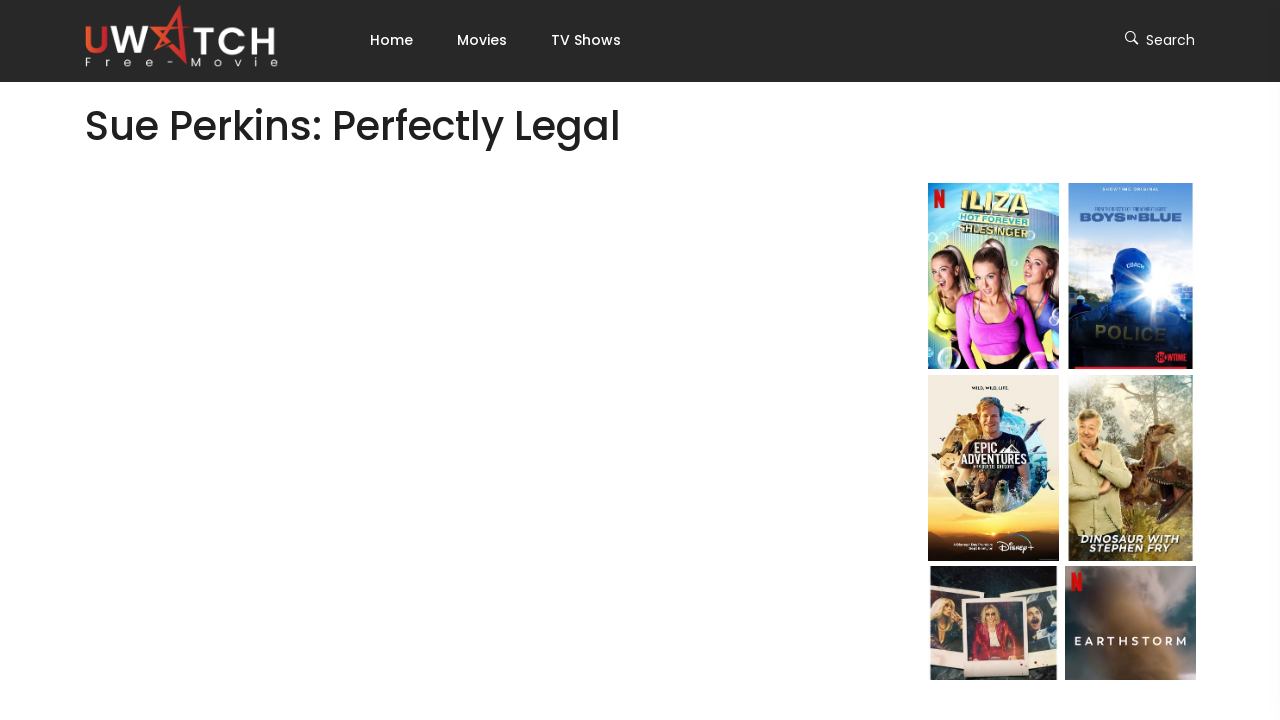

--- FILE ---
content_type: text/html; charset=UTF-8
request_url: https://uwatchfree.movie/tv-shows/sue-perkins-perfectly-legal/
body_size: 17284
content:
<!DOCTYPE html>
<html class="no-js" lang="en-US">
	<head>
		<meta charset="UTF-8">
		<meta name="viewport" content="width=device-width, initial-scale=1.0" >
		<link rel="profile" href="https://gmpg.org/xfn/11">
    	<link rel="icon" type="image/x-icon" href="https://uwatchfree.movie/wp-content/uploads/2023/05/uwatch-free-favicon.png">
		<meta name='robots' content='index, follow, max-image-preview:large, max-snippet:-1, max-video-preview:-1' />

	<!-- This site is optimized with the Yoast SEO plugin v20.9 - https://yoast.com/wordpress/plugins/seo/ -->
	<title>Sue Perkins: Perfectly Legal - Movies</title>
	<link rel="canonical" href="https://uwatchfree.movie/tv-shows/sue-perkins-perfectly-legal/" />
	<meta property="og:locale" content="en_US" />
	<meta property="og:type" content="article" />
	<meta property="og:title" content="Sue Perkins: Perfectly Legal - Movies" />
	<meta property="og:description" content="Cast .Sue Perkins Language English. Spanish Certificate 18+ Official site Netflix Site Season 1 Total Episodes 3" />
	<meta property="og:url" content="https://uwatchfree.movie/tv-shows/sue-perkins-perfectly-legal/" />
	<meta property="og:site_name" content="Movies" />
	<meta property="article:modified_time" content="2023-03-17T18:03:33+00:00" />
	<meta property="og:image" content="https://uwatchfree.movie/wp-content/uploads/2022/12/Sue-Perkins-Perfectly-Legal.jpg" />
	<meta property="og:image:width" content="303" />
	<meta property="og:image:height" content="430" />
	<meta property="og:image:type" content="image/jpeg" />
	<meta name="twitter:card" content="summary_large_image" />
	<meta name="twitter:label1" content="Est. reading time" />
	<meta name="twitter:data1" content="1 minute" />
	<script type="application/ld+json" class="yoast-schema-graph">{"@context":"https://schema.org","@graph":[{"@type":"WebPage","@id":"https://uwatchfree.movie/tv-shows/sue-perkins-perfectly-legal/","url":"https://uwatchfree.movie/tv-shows/sue-perkins-perfectly-legal/","name":"Sue Perkins: Perfectly Legal - Movies","isPartOf":{"@id":"https://uwatchfree.movie/#website"},"primaryImageOfPage":{"@id":"https://uwatchfree.movie/tv-shows/sue-perkins-perfectly-legal/#primaryimage"},"image":{"@id":"https://uwatchfree.movie/tv-shows/sue-perkins-perfectly-legal/#primaryimage"},"thumbnailUrl":"https://uwatchfree.movie/wp-content/uploads/2022/12/Sue-Perkins-Perfectly-Legal.jpg","datePublished":"2022-12-07T09:51:14+00:00","dateModified":"2023-03-17T18:03:33+00:00","breadcrumb":{"@id":"https://uwatchfree.movie/tv-shows/sue-perkins-perfectly-legal/#breadcrumb"},"inLanguage":"en-US","potentialAction":[{"@type":"ReadAction","target":["https://uwatchfree.movie/tv-shows/sue-perkins-perfectly-legal/"]}]},{"@type":"ImageObject","inLanguage":"en-US","@id":"https://uwatchfree.movie/tv-shows/sue-perkins-perfectly-legal/#primaryimage","url":"https://uwatchfree.movie/wp-content/uploads/2022/12/Sue-Perkins-Perfectly-Legal.jpg","contentUrl":"https://uwatchfree.movie/wp-content/uploads/2022/12/Sue-Perkins-Perfectly-Legal.jpg","width":303,"height":430,"caption":"Sue Perkins: Perfectly Legal"},{"@type":"BreadcrumbList","@id":"https://uwatchfree.movie/tv-shows/sue-perkins-perfectly-legal/#breadcrumb","itemListElement":[{"@type":"ListItem","position":1,"name":"Home","item":"https://uwatchfree.movie/"},{"@type":"ListItem","position":2,"name":"TV shows","item":"https://uwatchfree.movie/tv-shows/"},{"@type":"ListItem","position":3,"name":"Sue Perkins: Perfectly Legal"}]},{"@type":"WebSite","@id":"https://uwatchfree.movie/#website","url":"https://uwatchfree.movie/","name":"UwatchFree","description":"","publisher":{"@id":"https://uwatchfree.movie/#organization"},"potentialAction":[{"@type":"SearchAction","target":{"@type":"EntryPoint","urlTemplate":"https://uwatchfree.movie/?s={search_term_string}"},"query-input":"required name=search_term_string"}],"inLanguage":"en-US"},{"@type":"Organization","@id":"https://uwatchfree.movie/#organization","name":"UwatchFree","url":"https://uwatchfree.movie/","logo":{"@type":"ImageObject","inLanguage":"en-US","@id":"https://uwatchfree.movie/#/schema/logo/image/","url":"https://uwatchfree.movie/wp-content/uploads/2023/05/uwatchfree-header-logo.png","contentUrl":"https://uwatchfree.movie/wp-content/uploads/2023/05/uwatchfree-header-logo.png","width":280,"height":80,"caption":"UwatchFree"},"image":{"@id":"https://uwatchfree.movie/#/schema/logo/image/"}}]}</script>
	<!-- / Yoast SEO plugin. -->


<link rel="alternate" type="application/rss+xml" title="Movies &raquo; Feed" href="https://uwatchfree.movie/feed/" />
<link rel="alternate" type="application/rss+xml" title="Movies &raquo; Comments Feed" href="https://uwatchfree.movie/comments/feed/" />
<link rel="alternate" title="oEmbed (JSON)" type="application/json+oembed" href="https://uwatchfree.movie/wp-json/oembed/1.0/embed?url=https%3A%2F%2Fuwatchfree.movie%2Ftv-shows%2Fsue-perkins-perfectly-legal%2F" />
<link rel="alternate" title="oEmbed (XML)" type="text/xml+oembed" href="https://uwatchfree.movie/wp-json/oembed/1.0/embed?url=https%3A%2F%2Fuwatchfree.movie%2Ftv-shows%2Fsue-perkins-perfectly-legal%2F&#038;format=xml" />
<style id='wp-img-auto-sizes-contain-inline-css'>
img:is([sizes=auto i],[sizes^="auto," i]){contain-intrinsic-size:3000px 1500px}
/*# sourceURL=wp-img-auto-sizes-contain-inline-css */
</style>
<style id='wp-emoji-styles-inline-css'>

	img.wp-smiley, img.emoji {
		display: inline !important;
		border: none !important;
		box-shadow: none !important;
		height: 1em !important;
		width: 1em !important;
		margin: 0 0.07em !important;
		vertical-align: -0.1em !important;
		background: none !important;
		padding: 0 !important;
	}
/*# sourceURL=wp-emoji-styles-inline-css */
</style>
<style id='wp-block-library-inline-css'>
:root{--wp-block-synced-color:#7a00df;--wp-block-synced-color--rgb:122,0,223;--wp-bound-block-color:var(--wp-block-synced-color);--wp-editor-canvas-background:#ddd;--wp-admin-theme-color:#007cba;--wp-admin-theme-color--rgb:0,124,186;--wp-admin-theme-color-darker-10:#006ba1;--wp-admin-theme-color-darker-10--rgb:0,107,160.5;--wp-admin-theme-color-darker-20:#005a87;--wp-admin-theme-color-darker-20--rgb:0,90,135;--wp-admin-border-width-focus:2px}@media (min-resolution:192dpi){:root{--wp-admin-border-width-focus:1.5px}}.wp-element-button{cursor:pointer}:root .has-very-light-gray-background-color{background-color:#eee}:root .has-very-dark-gray-background-color{background-color:#313131}:root .has-very-light-gray-color{color:#eee}:root .has-very-dark-gray-color{color:#313131}:root .has-vivid-green-cyan-to-vivid-cyan-blue-gradient-background{background:linear-gradient(135deg,#00d084,#0693e3)}:root .has-purple-crush-gradient-background{background:linear-gradient(135deg,#34e2e4,#4721fb 50%,#ab1dfe)}:root .has-hazy-dawn-gradient-background{background:linear-gradient(135deg,#faaca8,#dad0ec)}:root .has-subdued-olive-gradient-background{background:linear-gradient(135deg,#fafae1,#67a671)}:root .has-atomic-cream-gradient-background{background:linear-gradient(135deg,#fdd79a,#004a59)}:root .has-nightshade-gradient-background{background:linear-gradient(135deg,#330968,#31cdcf)}:root .has-midnight-gradient-background{background:linear-gradient(135deg,#020381,#2874fc)}:root{--wp--preset--font-size--normal:16px;--wp--preset--font-size--huge:42px}.has-regular-font-size{font-size:1em}.has-larger-font-size{font-size:2.625em}.has-normal-font-size{font-size:var(--wp--preset--font-size--normal)}.has-huge-font-size{font-size:var(--wp--preset--font-size--huge)}.has-text-align-center{text-align:center}.has-text-align-left{text-align:left}.has-text-align-right{text-align:right}.has-fit-text{white-space:nowrap!important}#end-resizable-editor-section{display:none}.aligncenter{clear:both}.items-justified-left{justify-content:flex-start}.items-justified-center{justify-content:center}.items-justified-right{justify-content:flex-end}.items-justified-space-between{justify-content:space-between}.screen-reader-text{border:0;clip-path:inset(50%);height:1px;margin:-1px;overflow:hidden;padding:0;position:absolute;width:1px;word-wrap:normal!important}.screen-reader-text:focus{background-color:#ddd;clip-path:none;color:#444;display:block;font-size:1em;height:auto;left:5px;line-height:normal;padding:15px 23px 14px;text-decoration:none;top:5px;width:auto;z-index:100000}html :where(.has-border-color){border-style:solid}html :where([style*=border-top-color]){border-top-style:solid}html :where([style*=border-right-color]){border-right-style:solid}html :where([style*=border-bottom-color]){border-bottom-style:solid}html :where([style*=border-left-color]){border-left-style:solid}html :where([style*=border-width]){border-style:solid}html :where([style*=border-top-width]){border-top-style:solid}html :where([style*=border-right-width]){border-right-style:solid}html :where([style*=border-bottom-width]){border-bottom-style:solid}html :where([style*=border-left-width]){border-left-style:solid}html :where(img[class*=wp-image-]){height:auto;max-width:100%}:where(figure){margin:0 0 1em}html :where(.is-position-sticky){--wp-admin--admin-bar--position-offset:var(--wp-admin--admin-bar--height,0px)}@media screen and (max-width:600px){html :where(.is-position-sticky){--wp-admin--admin-bar--position-offset:0px}}

/*# sourceURL=wp-block-library-inline-css */
</style><style id='global-styles-inline-css'>
:root{--wp--preset--aspect-ratio--square: 1;--wp--preset--aspect-ratio--4-3: 4/3;--wp--preset--aspect-ratio--3-4: 3/4;--wp--preset--aspect-ratio--3-2: 3/2;--wp--preset--aspect-ratio--2-3: 2/3;--wp--preset--aspect-ratio--16-9: 16/9;--wp--preset--aspect-ratio--9-16: 9/16;--wp--preset--color--black: #000000;--wp--preset--color--cyan-bluish-gray: #abb8c3;--wp--preset--color--white: #FFFFFF;--wp--preset--color--pale-pink: #f78da7;--wp--preset--color--vivid-red: #cf2e2e;--wp--preset--color--luminous-vivid-orange: #ff6900;--wp--preset--color--luminous-vivid-amber: #fcb900;--wp--preset--color--light-green-cyan: #7bdcb5;--wp--preset--color--vivid-green-cyan: #00d084;--wp--preset--color--pale-cyan-blue: #8ed1fc;--wp--preset--color--vivid-cyan-blue: #0693e3;--wp--preset--color--vivid-purple: #9b51e0;--wp--preset--color--dark-gray: #28303D;--wp--preset--color--gray: #39414D;--wp--preset--color--green: #D1E4DD;--wp--preset--color--blue: #D1DFE4;--wp--preset--color--purple: #D1D1E4;--wp--preset--color--red: #E4D1D1;--wp--preset--color--orange: #E4DAD1;--wp--preset--color--yellow: #EEEADD;--wp--preset--gradient--vivid-cyan-blue-to-vivid-purple: linear-gradient(135deg,rgb(6,147,227) 0%,rgb(155,81,224) 100%);--wp--preset--gradient--light-green-cyan-to-vivid-green-cyan: linear-gradient(135deg,rgb(122,220,180) 0%,rgb(0,208,130) 100%);--wp--preset--gradient--luminous-vivid-amber-to-luminous-vivid-orange: linear-gradient(135deg,rgb(252,185,0) 0%,rgb(255,105,0) 100%);--wp--preset--gradient--luminous-vivid-orange-to-vivid-red: linear-gradient(135deg,rgb(255,105,0) 0%,rgb(207,46,46) 100%);--wp--preset--gradient--very-light-gray-to-cyan-bluish-gray: linear-gradient(135deg,rgb(238,238,238) 0%,rgb(169,184,195) 100%);--wp--preset--gradient--cool-to-warm-spectrum: linear-gradient(135deg,rgb(74,234,220) 0%,rgb(151,120,209) 20%,rgb(207,42,186) 40%,rgb(238,44,130) 60%,rgb(251,105,98) 80%,rgb(254,248,76) 100%);--wp--preset--gradient--blush-light-purple: linear-gradient(135deg,rgb(255,206,236) 0%,rgb(152,150,240) 100%);--wp--preset--gradient--blush-bordeaux: linear-gradient(135deg,rgb(254,205,165) 0%,rgb(254,45,45) 50%,rgb(107,0,62) 100%);--wp--preset--gradient--luminous-dusk: linear-gradient(135deg,rgb(255,203,112) 0%,rgb(199,81,192) 50%,rgb(65,88,208) 100%);--wp--preset--gradient--pale-ocean: linear-gradient(135deg,rgb(255,245,203) 0%,rgb(182,227,212) 50%,rgb(51,167,181) 100%);--wp--preset--gradient--electric-grass: linear-gradient(135deg,rgb(202,248,128) 0%,rgb(113,206,126) 100%);--wp--preset--gradient--midnight: linear-gradient(135deg,rgb(2,3,129) 0%,rgb(40,116,252) 100%);--wp--preset--gradient--purple-to-yellow: linear-gradient(160deg, #D1D1E4 0%, #EEEADD 100%);--wp--preset--gradient--yellow-to-purple: linear-gradient(160deg, #EEEADD 0%, #D1D1E4 100%);--wp--preset--gradient--green-to-yellow: linear-gradient(160deg, #D1E4DD 0%, #EEEADD 100%);--wp--preset--gradient--yellow-to-green: linear-gradient(160deg, #EEEADD 0%, #D1E4DD 100%);--wp--preset--gradient--red-to-yellow: linear-gradient(160deg, #E4D1D1 0%, #EEEADD 100%);--wp--preset--gradient--yellow-to-red: linear-gradient(160deg, #EEEADD 0%, #E4D1D1 100%);--wp--preset--gradient--purple-to-red: linear-gradient(160deg, #D1D1E4 0%, #E4D1D1 100%);--wp--preset--gradient--red-to-purple: linear-gradient(160deg, #E4D1D1 0%, #D1D1E4 100%);--wp--preset--font-size--small: 18px;--wp--preset--font-size--medium: 20px;--wp--preset--font-size--large: 24px;--wp--preset--font-size--x-large: 42px;--wp--preset--font-size--extra-small: 16px;--wp--preset--font-size--normal: 20px;--wp--preset--font-size--extra-large: 40px;--wp--preset--font-size--huge: 96px;--wp--preset--font-size--gigantic: 144px;--wp--preset--spacing--20: 0.44rem;--wp--preset--spacing--30: 0.67rem;--wp--preset--spacing--40: 1rem;--wp--preset--spacing--50: 1.5rem;--wp--preset--spacing--60: 2.25rem;--wp--preset--spacing--70: 3.38rem;--wp--preset--spacing--80: 5.06rem;--wp--preset--shadow--natural: 6px 6px 9px rgba(0, 0, 0, 0.2);--wp--preset--shadow--deep: 12px 12px 50px rgba(0, 0, 0, 0.4);--wp--preset--shadow--sharp: 6px 6px 0px rgba(0, 0, 0, 0.2);--wp--preset--shadow--outlined: 6px 6px 0px -3px rgb(255, 255, 255), 6px 6px rgb(0, 0, 0);--wp--preset--shadow--crisp: 6px 6px 0px rgb(0, 0, 0);}:where(.is-layout-flex){gap: 0.5em;}:where(.is-layout-grid){gap: 0.5em;}body .is-layout-flex{display: flex;}.is-layout-flex{flex-wrap: wrap;align-items: center;}.is-layout-flex > :is(*, div){margin: 0;}body .is-layout-grid{display: grid;}.is-layout-grid > :is(*, div){margin: 0;}:where(.wp-block-columns.is-layout-flex){gap: 2em;}:where(.wp-block-columns.is-layout-grid){gap: 2em;}:where(.wp-block-post-template.is-layout-flex){gap: 1.25em;}:where(.wp-block-post-template.is-layout-grid){gap: 1.25em;}.has-black-color{color: var(--wp--preset--color--black) !important;}.has-cyan-bluish-gray-color{color: var(--wp--preset--color--cyan-bluish-gray) !important;}.has-white-color{color: var(--wp--preset--color--white) !important;}.has-pale-pink-color{color: var(--wp--preset--color--pale-pink) !important;}.has-vivid-red-color{color: var(--wp--preset--color--vivid-red) !important;}.has-luminous-vivid-orange-color{color: var(--wp--preset--color--luminous-vivid-orange) !important;}.has-luminous-vivid-amber-color{color: var(--wp--preset--color--luminous-vivid-amber) !important;}.has-light-green-cyan-color{color: var(--wp--preset--color--light-green-cyan) !important;}.has-vivid-green-cyan-color{color: var(--wp--preset--color--vivid-green-cyan) !important;}.has-pale-cyan-blue-color{color: var(--wp--preset--color--pale-cyan-blue) !important;}.has-vivid-cyan-blue-color{color: var(--wp--preset--color--vivid-cyan-blue) !important;}.has-vivid-purple-color{color: var(--wp--preset--color--vivid-purple) !important;}.has-black-background-color{background-color: var(--wp--preset--color--black) !important;}.has-cyan-bluish-gray-background-color{background-color: var(--wp--preset--color--cyan-bluish-gray) !important;}.has-white-background-color{background-color: var(--wp--preset--color--white) !important;}.has-pale-pink-background-color{background-color: var(--wp--preset--color--pale-pink) !important;}.has-vivid-red-background-color{background-color: var(--wp--preset--color--vivid-red) !important;}.has-luminous-vivid-orange-background-color{background-color: var(--wp--preset--color--luminous-vivid-orange) !important;}.has-luminous-vivid-amber-background-color{background-color: var(--wp--preset--color--luminous-vivid-amber) !important;}.has-light-green-cyan-background-color{background-color: var(--wp--preset--color--light-green-cyan) !important;}.has-vivid-green-cyan-background-color{background-color: var(--wp--preset--color--vivid-green-cyan) !important;}.has-pale-cyan-blue-background-color{background-color: var(--wp--preset--color--pale-cyan-blue) !important;}.has-vivid-cyan-blue-background-color{background-color: var(--wp--preset--color--vivid-cyan-blue) !important;}.has-vivid-purple-background-color{background-color: var(--wp--preset--color--vivid-purple) !important;}.has-black-border-color{border-color: var(--wp--preset--color--black) !important;}.has-cyan-bluish-gray-border-color{border-color: var(--wp--preset--color--cyan-bluish-gray) !important;}.has-white-border-color{border-color: var(--wp--preset--color--white) !important;}.has-pale-pink-border-color{border-color: var(--wp--preset--color--pale-pink) !important;}.has-vivid-red-border-color{border-color: var(--wp--preset--color--vivid-red) !important;}.has-luminous-vivid-orange-border-color{border-color: var(--wp--preset--color--luminous-vivid-orange) !important;}.has-luminous-vivid-amber-border-color{border-color: var(--wp--preset--color--luminous-vivid-amber) !important;}.has-light-green-cyan-border-color{border-color: var(--wp--preset--color--light-green-cyan) !important;}.has-vivid-green-cyan-border-color{border-color: var(--wp--preset--color--vivid-green-cyan) !important;}.has-pale-cyan-blue-border-color{border-color: var(--wp--preset--color--pale-cyan-blue) !important;}.has-vivid-cyan-blue-border-color{border-color: var(--wp--preset--color--vivid-cyan-blue) !important;}.has-vivid-purple-border-color{border-color: var(--wp--preset--color--vivid-purple) !important;}.has-vivid-cyan-blue-to-vivid-purple-gradient-background{background: var(--wp--preset--gradient--vivid-cyan-blue-to-vivid-purple) !important;}.has-light-green-cyan-to-vivid-green-cyan-gradient-background{background: var(--wp--preset--gradient--light-green-cyan-to-vivid-green-cyan) !important;}.has-luminous-vivid-amber-to-luminous-vivid-orange-gradient-background{background: var(--wp--preset--gradient--luminous-vivid-amber-to-luminous-vivid-orange) !important;}.has-luminous-vivid-orange-to-vivid-red-gradient-background{background: var(--wp--preset--gradient--luminous-vivid-orange-to-vivid-red) !important;}.has-very-light-gray-to-cyan-bluish-gray-gradient-background{background: var(--wp--preset--gradient--very-light-gray-to-cyan-bluish-gray) !important;}.has-cool-to-warm-spectrum-gradient-background{background: var(--wp--preset--gradient--cool-to-warm-spectrum) !important;}.has-blush-light-purple-gradient-background{background: var(--wp--preset--gradient--blush-light-purple) !important;}.has-blush-bordeaux-gradient-background{background: var(--wp--preset--gradient--blush-bordeaux) !important;}.has-luminous-dusk-gradient-background{background: var(--wp--preset--gradient--luminous-dusk) !important;}.has-pale-ocean-gradient-background{background: var(--wp--preset--gradient--pale-ocean) !important;}.has-electric-grass-gradient-background{background: var(--wp--preset--gradient--electric-grass) !important;}.has-midnight-gradient-background{background: var(--wp--preset--gradient--midnight) !important;}.has-small-font-size{font-size: var(--wp--preset--font-size--small) !important;}.has-medium-font-size{font-size: var(--wp--preset--font-size--medium) !important;}.has-large-font-size{font-size: var(--wp--preset--font-size--large) !important;}.has-x-large-font-size{font-size: var(--wp--preset--font-size--x-large) !important;}
/*# sourceURL=global-styles-inline-css */
</style>

<style id='classic-theme-styles-inline-css'>
/*! This file is auto-generated */
.wp-block-button__link{color:#fff;background-color:#32373c;border-radius:9999px;box-shadow:none;text-decoration:none;padding:calc(.667em + 2px) calc(1.333em + 2px);font-size:1.125em}.wp-block-file__button{background:#32373c;color:#fff;text-decoration:none}
/*# sourceURL=/wp-includes/css/classic-themes.min.css */
</style>
<style id='extendify-gutenberg-patterns-and-templates-utilities-inline-css'>
.ext-absolute{position:absolute!important}.ext-relative{position:relative!important}.ext-top-base{top:var(--wp--style--block-gap,1.75rem)!important}.ext-top-lg{top:var(--extendify--spacing--large,3rem)!important}.ext--top-base{top:calc(var(--wp--style--block-gap, 1.75rem)*-1)!important}.ext--top-lg{top:calc(var(--extendify--spacing--large, 3rem)*-1)!important}.ext-right-base{right:var(--wp--style--block-gap,1.75rem)!important}.ext-right-lg{right:var(--extendify--spacing--large,3rem)!important}.ext--right-base{right:calc(var(--wp--style--block-gap, 1.75rem)*-1)!important}.ext--right-lg{right:calc(var(--extendify--spacing--large, 3rem)*-1)!important}.ext-bottom-base{bottom:var(--wp--style--block-gap,1.75rem)!important}.ext-bottom-lg{bottom:var(--extendify--spacing--large,3rem)!important}.ext--bottom-base{bottom:calc(var(--wp--style--block-gap, 1.75rem)*-1)!important}.ext--bottom-lg{bottom:calc(var(--extendify--spacing--large, 3rem)*-1)!important}.ext-left-base{left:var(--wp--style--block-gap,1.75rem)!important}.ext-left-lg{left:var(--extendify--spacing--large,3rem)!important}.ext--left-base{left:calc(var(--wp--style--block-gap, 1.75rem)*-1)!important}.ext--left-lg{left:calc(var(--extendify--spacing--large, 3rem)*-1)!important}.ext-order-1{order:1!important}.ext-order-2{order:2!important}.ext-col-auto{grid-column:auto!important}.ext-col-span-1{grid-column:span 1/span 1!important}.ext-col-span-2{grid-column:span 2/span 2!important}.ext-col-span-3{grid-column:span 3/span 3!important}.ext-col-span-4{grid-column:span 4/span 4!important}.ext-col-span-5{grid-column:span 5/span 5!important}.ext-col-span-6{grid-column:span 6/span 6!important}.ext-col-span-7{grid-column:span 7/span 7!important}.ext-col-span-8{grid-column:span 8/span 8!important}.ext-col-span-9{grid-column:span 9/span 9!important}.ext-col-span-10{grid-column:span 10/span 10!important}.ext-col-span-11{grid-column:span 11/span 11!important}.ext-col-span-12{grid-column:span 12/span 12!important}.ext-col-span-full{grid-column:1/-1!important}.ext-col-start-1{grid-column-start:1!important}.ext-col-start-2{grid-column-start:2!important}.ext-col-start-3{grid-column-start:3!important}.ext-col-start-4{grid-column-start:4!important}.ext-col-start-5{grid-column-start:5!important}.ext-col-start-6{grid-column-start:6!important}.ext-col-start-7{grid-column-start:7!important}.ext-col-start-8{grid-column-start:8!important}.ext-col-start-9{grid-column-start:9!important}.ext-col-start-10{grid-column-start:10!important}.ext-col-start-11{grid-column-start:11!important}.ext-col-start-12{grid-column-start:12!important}.ext-col-start-13{grid-column-start:13!important}.ext-col-start-auto{grid-column-start:auto!important}.ext-col-end-1{grid-column-end:1!important}.ext-col-end-2{grid-column-end:2!important}.ext-col-end-3{grid-column-end:3!important}.ext-col-end-4{grid-column-end:4!important}.ext-col-end-5{grid-column-end:5!important}.ext-col-end-6{grid-column-end:6!important}.ext-col-end-7{grid-column-end:7!important}.ext-col-end-8{grid-column-end:8!important}.ext-col-end-9{grid-column-end:9!important}.ext-col-end-10{grid-column-end:10!important}.ext-col-end-11{grid-column-end:11!important}.ext-col-end-12{grid-column-end:12!important}.ext-col-end-13{grid-column-end:13!important}.ext-col-end-auto{grid-column-end:auto!important}.ext-row-auto{grid-row:auto!important}.ext-row-span-1{grid-row:span 1/span 1!important}.ext-row-span-2{grid-row:span 2/span 2!important}.ext-row-span-3{grid-row:span 3/span 3!important}.ext-row-span-4{grid-row:span 4/span 4!important}.ext-row-span-5{grid-row:span 5/span 5!important}.ext-row-span-6{grid-row:span 6/span 6!important}.ext-row-span-full{grid-row:1/-1!important}.ext-row-start-1{grid-row-start:1!important}.ext-row-start-2{grid-row-start:2!important}.ext-row-start-3{grid-row-start:3!important}.ext-row-start-4{grid-row-start:4!important}.ext-row-start-5{grid-row-start:5!important}.ext-row-start-6{grid-row-start:6!important}.ext-row-start-7{grid-row-start:7!important}.ext-row-start-auto{grid-row-start:auto!important}.ext-row-end-1{grid-row-end:1!important}.ext-row-end-2{grid-row-end:2!important}.ext-row-end-3{grid-row-end:3!important}.ext-row-end-4{grid-row-end:4!important}.ext-row-end-5{grid-row-end:5!important}.ext-row-end-6{grid-row-end:6!important}.ext-row-end-7{grid-row-end:7!important}.ext-row-end-auto{grid-row-end:auto!important}.ext-m-0:not([style*=margin]){margin:0!important}.ext-m-auto:not([style*=margin]){margin:auto!important}.ext-m-base:not([style*=margin]){margin:var(--wp--style--block-gap,1.75rem)!important}.ext-m-lg:not([style*=margin]){margin:var(--extendify--spacing--large,3rem)!important}.ext--m-base:not([style*=margin]){margin:calc(var(--wp--style--block-gap, 1.75rem)*-1)!important}.ext--m-lg:not([style*=margin]){margin:calc(var(--extendify--spacing--large, 3rem)*-1)!important}.ext-mx-0:not([style*=margin]){margin-left:0!important;margin-right:0!important}.ext-mx-auto:not([style*=margin]){margin-left:auto!important;margin-right:auto!important}.ext-mx-base:not([style*=margin]){margin-left:var(--wp--style--block-gap,1.75rem)!important;margin-right:var(--wp--style--block-gap,1.75rem)!important}.ext-mx-lg:not([style*=margin]){margin-left:var(--extendify--spacing--large,3rem)!important;margin-right:var(--extendify--spacing--large,3rem)!important}.ext--mx-base:not([style*=margin]){margin-left:calc(var(--wp--style--block-gap, 1.75rem)*-1)!important;margin-right:calc(var(--wp--style--block-gap, 1.75rem)*-1)!important}.ext--mx-lg:not([style*=margin]){margin-left:calc(var(--extendify--spacing--large, 3rem)*-1)!important;margin-right:calc(var(--extendify--spacing--large, 3rem)*-1)!important}.ext-my-0:not([style*=margin]){margin-bottom:0!important;margin-top:0!important}.ext-my-auto:not([style*=margin]){margin-bottom:auto!important;margin-top:auto!important}.ext-my-base:not([style*=margin]){margin-bottom:var(--wp--style--block-gap,1.75rem)!important;margin-top:var(--wp--style--block-gap,1.75rem)!important}.ext-my-lg:not([style*=margin]){margin-bottom:var(--extendify--spacing--large,3rem)!important;margin-top:var(--extendify--spacing--large,3rem)!important}.ext--my-base:not([style*=margin]){margin-bottom:calc(var(--wp--style--block-gap, 1.75rem)*-1)!important;margin-top:calc(var(--wp--style--block-gap, 1.75rem)*-1)!important}.ext--my-lg:not([style*=margin]){margin-bottom:calc(var(--extendify--spacing--large, 3rem)*-1)!important;margin-top:calc(var(--extendify--spacing--large, 3rem)*-1)!important}.ext-mt-0:not([style*=margin]){margin-top:0!important}.ext-mt-auto:not([style*=margin]){margin-top:auto!important}.ext-mt-base:not([style*=margin]){margin-top:var(--wp--style--block-gap,1.75rem)!important}.ext-mt-lg:not([style*=margin]){margin-top:var(--extendify--spacing--large,3rem)!important}.ext--mt-base:not([style*=margin]){margin-top:calc(var(--wp--style--block-gap, 1.75rem)*-1)!important}.ext--mt-lg:not([style*=margin]){margin-top:calc(var(--extendify--spacing--large, 3rem)*-1)!important}.ext-mr-0:not([style*=margin]){margin-right:0!important}.ext-mr-auto:not([style*=margin]){margin-right:auto!important}.ext-mr-base:not([style*=margin]){margin-right:var(--wp--style--block-gap,1.75rem)!important}.ext-mr-lg:not([style*=margin]){margin-right:var(--extendify--spacing--large,3rem)!important}.ext--mr-base:not([style*=margin]){margin-right:calc(var(--wp--style--block-gap, 1.75rem)*-1)!important}.ext--mr-lg:not([style*=margin]){margin-right:calc(var(--extendify--spacing--large, 3rem)*-1)!important}.ext-mb-0:not([style*=margin]){margin-bottom:0!important}.ext-mb-auto:not([style*=margin]){margin-bottom:auto!important}.ext-mb-base:not([style*=margin]){margin-bottom:var(--wp--style--block-gap,1.75rem)!important}.ext-mb-lg:not([style*=margin]){margin-bottom:var(--extendify--spacing--large,3rem)!important}.ext--mb-base:not([style*=margin]){margin-bottom:calc(var(--wp--style--block-gap, 1.75rem)*-1)!important}.ext--mb-lg:not([style*=margin]){margin-bottom:calc(var(--extendify--spacing--large, 3rem)*-1)!important}.ext-ml-0:not([style*=margin]){margin-left:0!important}.ext-ml-auto:not([style*=margin]){margin-left:auto!important}.ext-ml-base:not([style*=margin]){margin-left:var(--wp--style--block-gap,1.75rem)!important}.ext-ml-lg:not([style*=margin]){margin-left:var(--extendify--spacing--large,3rem)!important}.ext--ml-base:not([style*=margin]){margin-left:calc(var(--wp--style--block-gap, 1.75rem)*-1)!important}.ext--ml-lg:not([style*=margin]){margin-left:calc(var(--extendify--spacing--large, 3rem)*-1)!important}.ext-block{display:block!important}.ext-inline-block{display:inline-block!important}.ext-inline{display:inline!important}.ext-flex{display:flex!important}.ext-inline-flex{display:inline-flex!important}.ext-grid{display:grid!important}.ext-inline-grid{display:inline-grid!important}.ext-hidden{display:none!important}.ext-w-auto{width:auto!important}.ext-w-full{width:100%!important}.ext-max-w-full{max-width:100%!important}.ext-flex-1{flex:1 1 0%!important}.ext-flex-auto{flex:1 1 auto!important}.ext-flex-initial{flex:0 1 auto!important}.ext-flex-none{flex:none!important}.ext-flex-shrink-0{flex-shrink:0!important}.ext-flex-shrink{flex-shrink:1!important}.ext-flex-grow-0{flex-grow:0!important}.ext-flex-grow{flex-grow:1!important}.ext-list-none{list-style-type:none!important}.ext-grid-cols-1{grid-template-columns:repeat(1,minmax(0,1fr))!important}.ext-grid-cols-2{grid-template-columns:repeat(2,minmax(0,1fr))!important}.ext-grid-cols-3{grid-template-columns:repeat(3,minmax(0,1fr))!important}.ext-grid-cols-4{grid-template-columns:repeat(4,minmax(0,1fr))!important}.ext-grid-cols-5{grid-template-columns:repeat(5,minmax(0,1fr))!important}.ext-grid-cols-6{grid-template-columns:repeat(6,minmax(0,1fr))!important}.ext-grid-cols-7{grid-template-columns:repeat(7,minmax(0,1fr))!important}.ext-grid-cols-8{grid-template-columns:repeat(8,minmax(0,1fr))!important}.ext-grid-cols-9{grid-template-columns:repeat(9,minmax(0,1fr))!important}.ext-grid-cols-10{grid-template-columns:repeat(10,minmax(0,1fr))!important}.ext-grid-cols-11{grid-template-columns:repeat(11,minmax(0,1fr))!important}.ext-grid-cols-12{grid-template-columns:repeat(12,minmax(0,1fr))!important}.ext-grid-cols-none{grid-template-columns:none!important}.ext-grid-rows-1{grid-template-rows:repeat(1,minmax(0,1fr))!important}.ext-grid-rows-2{grid-template-rows:repeat(2,minmax(0,1fr))!important}.ext-grid-rows-3{grid-template-rows:repeat(3,minmax(0,1fr))!important}.ext-grid-rows-4{grid-template-rows:repeat(4,minmax(0,1fr))!important}.ext-grid-rows-5{grid-template-rows:repeat(5,minmax(0,1fr))!important}.ext-grid-rows-6{grid-template-rows:repeat(6,minmax(0,1fr))!important}.ext-grid-rows-none{grid-template-rows:none!important}.ext-flex-row{flex-direction:row!important}.ext-flex-row-reverse{flex-direction:row-reverse!important}.ext-flex-col{flex-direction:column!important}.ext-flex-col-reverse{flex-direction:column-reverse!important}.ext-flex-wrap{flex-wrap:wrap!important}.ext-flex-wrap-reverse{flex-wrap:wrap-reverse!important}.ext-flex-nowrap{flex-wrap:nowrap!important}.ext-items-start{align-items:flex-start!important}.ext-items-end{align-items:flex-end!important}.ext-items-center{align-items:center!important}.ext-items-baseline{align-items:baseline!important}.ext-items-stretch{align-items:stretch!important}.ext-justify-start{justify-content:flex-start!important}.ext-justify-end{justify-content:flex-end!important}.ext-justify-center{justify-content:center!important}.ext-justify-between{justify-content:space-between!important}.ext-justify-around{justify-content:space-around!important}.ext-justify-evenly{justify-content:space-evenly!important}.ext-justify-items-start{justify-items:start!important}.ext-justify-items-end{justify-items:end!important}.ext-justify-items-center{justify-items:center!important}.ext-justify-items-stretch{justify-items:stretch!important}.ext-gap-0{gap:0!important}.ext-gap-base{gap:var(--wp--style--block-gap,1.75rem)!important}.ext-gap-lg{gap:var(--extendify--spacing--large,3rem)!important}.ext-gap-x-0{-moz-column-gap:0!important;column-gap:0!important}.ext-gap-x-base{-moz-column-gap:var(--wp--style--block-gap,1.75rem)!important;column-gap:var(--wp--style--block-gap,1.75rem)!important}.ext-gap-x-lg{-moz-column-gap:var(--extendify--spacing--large,3rem)!important;column-gap:var(--extendify--spacing--large,3rem)!important}.ext-gap-y-0{row-gap:0!important}.ext-gap-y-base{row-gap:var(--wp--style--block-gap,1.75rem)!important}.ext-gap-y-lg{row-gap:var(--extendify--spacing--large,3rem)!important}.ext-justify-self-auto{justify-self:auto!important}.ext-justify-self-start{justify-self:start!important}.ext-justify-self-end{justify-self:end!important}.ext-justify-self-center{justify-self:center!important}.ext-justify-self-stretch{justify-self:stretch!important}.ext-rounded-none{border-radius:0!important}.ext-rounded-full{border-radius:9999px!important}.ext-rounded-t-none{border-top-left-radius:0!important;border-top-right-radius:0!important}.ext-rounded-t-full{border-top-left-radius:9999px!important;border-top-right-radius:9999px!important}.ext-rounded-r-none{border-bottom-right-radius:0!important;border-top-right-radius:0!important}.ext-rounded-r-full{border-bottom-right-radius:9999px!important;border-top-right-radius:9999px!important}.ext-rounded-b-none{border-bottom-left-radius:0!important;border-bottom-right-radius:0!important}.ext-rounded-b-full{border-bottom-left-radius:9999px!important;border-bottom-right-radius:9999px!important}.ext-rounded-l-none{border-bottom-left-radius:0!important;border-top-left-radius:0!important}.ext-rounded-l-full{border-bottom-left-radius:9999px!important;border-top-left-radius:9999px!important}.ext-rounded-tl-none{border-top-left-radius:0!important}.ext-rounded-tl-full{border-top-left-radius:9999px!important}.ext-rounded-tr-none{border-top-right-radius:0!important}.ext-rounded-tr-full{border-top-right-radius:9999px!important}.ext-rounded-br-none{border-bottom-right-radius:0!important}.ext-rounded-br-full{border-bottom-right-radius:9999px!important}.ext-rounded-bl-none{border-bottom-left-radius:0!important}.ext-rounded-bl-full{border-bottom-left-radius:9999px!important}.ext-border-0{border-width:0!important}.ext-border-t-0{border-top-width:0!important}.ext-border-r-0{border-right-width:0!important}.ext-border-b-0{border-bottom-width:0!important}.ext-border-l-0{border-left-width:0!important}.ext-p-0:not([style*=padding]){padding:0!important}.ext-p-base:not([style*=padding]){padding:var(--wp--style--block-gap,1.75rem)!important}.ext-p-lg:not([style*=padding]){padding:var(--extendify--spacing--large,3rem)!important}.ext-px-0:not([style*=padding]){padding-left:0!important;padding-right:0!important}.ext-px-base:not([style*=padding]){padding-left:var(--wp--style--block-gap,1.75rem)!important;padding-right:var(--wp--style--block-gap,1.75rem)!important}.ext-px-lg:not([style*=padding]){padding-left:var(--extendify--spacing--large,3rem)!important;padding-right:var(--extendify--spacing--large,3rem)!important}.ext-py-0:not([style*=padding]){padding-bottom:0!important;padding-top:0!important}.ext-py-base:not([style*=padding]){padding-bottom:var(--wp--style--block-gap,1.75rem)!important;padding-top:var(--wp--style--block-gap,1.75rem)!important}.ext-py-lg:not([style*=padding]){padding-bottom:var(--extendify--spacing--large,3rem)!important;padding-top:var(--extendify--spacing--large,3rem)!important}.ext-pt-0:not([style*=padding]){padding-top:0!important}.ext-pt-base:not([style*=padding]){padding-top:var(--wp--style--block-gap,1.75rem)!important}.ext-pt-lg:not([style*=padding]){padding-top:var(--extendify--spacing--large,3rem)!important}.ext-pr-0:not([style*=padding]){padding-right:0!important}.ext-pr-base:not([style*=padding]){padding-right:var(--wp--style--block-gap,1.75rem)!important}.ext-pr-lg:not([style*=padding]){padding-right:var(--extendify--spacing--large,3rem)!important}.ext-pb-0:not([style*=padding]){padding-bottom:0!important}.ext-pb-base:not([style*=padding]){padding-bottom:var(--wp--style--block-gap,1.75rem)!important}.ext-pb-lg:not([style*=padding]){padding-bottom:var(--extendify--spacing--large,3rem)!important}.ext-pl-0:not([style*=padding]){padding-left:0!important}.ext-pl-base:not([style*=padding]){padding-left:var(--wp--style--block-gap,1.75rem)!important}.ext-pl-lg:not([style*=padding]){padding-left:var(--extendify--spacing--large,3rem)!important}.ext-text-left{text-align:left!important}.ext-text-center{text-align:center!important}.ext-text-right{text-align:right!important}.ext-leading-none{line-height:1!important}.ext-leading-tight{line-height:1.25!important}.ext-leading-snug{line-height:1.375!important}.ext-leading-normal{line-height:1.5!important}.ext-leading-relaxed{line-height:1.625!important}.ext-leading-loose{line-height:2!important}.clip-path--rhombus img{-webkit-clip-path:polygon(15% 6%,80% 29%,84% 93%,23% 69%);clip-path:polygon(15% 6%,80% 29%,84% 93%,23% 69%)}.clip-path--diamond img{-webkit-clip-path:polygon(5% 29%,60% 2%,91% 64%,36% 89%);clip-path:polygon(5% 29%,60% 2%,91% 64%,36% 89%)}.clip-path--rhombus-alt img{-webkit-clip-path:polygon(14% 9%,85% 24%,91% 89%,19% 76%);clip-path:polygon(14% 9%,85% 24%,91% 89%,19% 76%)}.wp-block-columns[class*=fullwidth-cols]{margin-bottom:unset}.wp-block-column.editor\:pointer-events-none{margin-bottom:0!important;margin-top:0!important}.is-root-container.block-editor-block-list__layout>[data-align=full]:not(:first-of-type)>.wp-block-column.editor\:pointer-events-none,.is-root-container.block-editor-block-list__layout>[data-align=wide]>.wp-block-column.editor\:pointer-events-none{margin-top:calc(var(--wp--style--block-gap, 28px)*-1)!important}.ext .wp-block-columns .wp-block-column[style*=padding]{padding-left:0!important;padding-right:0!important}.ext .wp-block-columns+.wp-block-columns:not([class*=mt-]):not([class*=my-]):not([style*=margin]){margin-top:0!important}[class*=fullwidth-cols] .wp-block-column:first-child,[class*=fullwidth-cols] .wp-block-group:first-child{margin-top:0}[class*=fullwidth-cols] .wp-block-column:last-child,[class*=fullwidth-cols] .wp-block-group:last-child{margin-bottom:0}[class*=fullwidth-cols] .wp-block-column:first-child>*,[class*=fullwidth-cols] .wp-block-column>:first-child{margin-top:0}.ext .is-not-stacked-on-mobile .wp-block-column,[class*=fullwidth-cols] .wp-block-column>:last-child{margin-bottom:0}.wp-block-columns[class*=fullwidth-cols]:not(.is-not-stacked-on-mobile)>.wp-block-column:not(:last-child){margin-bottom:var(--wp--style--block-gap,1.75rem)}@media (min-width:782px){.wp-block-columns[class*=fullwidth-cols]:not(.is-not-stacked-on-mobile)>.wp-block-column:not(:last-child){margin-bottom:0}}.wp-block-columns[class*=fullwidth-cols].is-not-stacked-on-mobile>.wp-block-column{margin-bottom:0!important}@media (min-width:600px) and (max-width:781px){.wp-block-columns[class*=fullwidth-cols]:not(.is-not-stacked-on-mobile)>.wp-block-column:nth-child(2n){margin-left:var(--wp--style--block-gap,2em)}}@media (max-width:781px){.tablet\:fullwidth-cols.wp-block-columns:not(.is-not-stacked-on-mobile){flex-wrap:wrap}.tablet\:fullwidth-cols.wp-block-columns:not(.is-not-stacked-on-mobile)>.wp-block-column,.tablet\:fullwidth-cols.wp-block-columns:not(.is-not-stacked-on-mobile)>.wp-block-column:not([style*=margin]){margin-left:0!important}.tablet\:fullwidth-cols.wp-block-columns:not(.is-not-stacked-on-mobile)>.wp-block-column{flex-basis:100%!important}}@media (max-width:1079px){.desktop\:fullwidth-cols.wp-block-columns:not(.is-not-stacked-on-mobile){flex-wrap:wrap}.desktop\:fullwidth-cols.wp-block-columns:not(.is-not-stacked-on-mobile)>.wp-block-column,.desktop\:fullwidth-cols.wp-block-columns:not(.is-not-stacked-on-mobile)>.wp-block-column:not([style*=margin]){margin-left:0!important}.desktop\:fullwidth-cols.wp-block-columns:not(.is-not-stacked-on-mobile)>.wp-block-column{flex-basis:100%!important}.desktop\:fullwidth-cols.wp-block-columns:not(.is-not-stacked-on-mobile)>.wp-block-column:not(:last-child){margin-bottom:var(--wp--style--block-gap,1.75rem)!important}}.direction-rtl{direction:rtl}.direction-ltr{direction:ltr}.is-style-inline-list{padding-left:0!important}.is-style-inline-list li{list-style-type:none!important}@media (min-width:782px){.is-style-inline-list li{display:inline!important;margin-right:var(--wp--style--block-gap,1.75rem)!important}}@media (min-width:782px){.is-style-inline-list li:first-child{margin-left:0!important}}@media (min-width:782px){.is-style-inline-list li:last-child{margin-right:0!important}}.bring-to-front{position:relative;z-index:10}.text-stroke{-webkit-text-stroke-color:var(--wp--preset--color--background)}.text-stroke,.text-stroke--primary{-webkit-text-stroke-width:var(
        --wp--custom--typography--text-stroke-width,2px
    )}.text-stroke--primary{-webkit-text-stroke-color:var(--wp--preset--color--primary)}.text-stroke--secondary{-webkit-text-stroke-width:var(
        --wp--custom--typography--text-stroke-width,2px
    );-webkit-text-stroke-color:var(--wp--preset--color--secondary)}.editor\:no-caption .block-editor-rich-text__editable{display:none!important}.editor\:no-inserter .wp-block-column:not(.is-selected)>.block-list-appender,.editor\:no-inserter .wp-block-cover__inner-container>.block-list-appender,.editor\:no-inserter .wp-block-group__inner-container>.block-list-appender,.editor\:no-inserter>.block-list-appender{display:none}.editor\:no-resize .components-resizable-box__handle,.editor\:no-resize .components-resizable-box__handle:after,.editor\:no-resize .components-resizable-box__side-handle:before{display:none;pointer-events:none}.editor\:no-resize .components-resizable-box__container{display:block}.editor\:pointer-events-none{pointer-events:none}.is-style-angled{justify-content:flex-end}.ext .is-style-angled>[class*=_inner-container],.is-style-angled{align-items:center}.is-style-angled .wp-block-cover__image-background,.is-style-angled .wp-block-cover__video-background{-webkit-clip-path:polygon(0 0,30% 0,50% 100%,0 100%);clip-path:polygon(0 0,30% 0,50% 100%,0 100%);z-index:1}@media (min-width:782px){.is-style-angled .wp-block-cover__image-background,.is-style-angled .wp-block-cover__video-background{-webkit-clip-path:polygon(0 0,55% 0,65% 100%,0 100%);clip-path:polygon(0 0,55% 0,65% 100%,0 100%)}}.has-foreground-color{color:var(--wp--preset--color--foreground,#000)!important}.has-foreground-background-color{background-color:var(--wp--preset--color--foreground,#000)!important}.has-background-color{color:var(--wp--preset--color--background,#fff)!important}.has-background-background-color{background-color:var(--wp--preset--color--background,#fff)!important}.has-primary-color{color:var(--wp--preset--color--primary,#4b5563)!important}.has-primary-background-color{background-color:var(--wp--preset--color--primary,#4b5563)!important}.has-secondary-color{color:var(--wp--preset--color--secondary,#9ca3af)!important}.has-secondary-background-color{background-color:var(--wp--preset--color--secondary,#9ca3af)!important}.ext.has-text-color h1,.ext.has-text-color h2,.ext.has-text-color h3,.ext.has-text-color h4,.ext.has-text-color h5,.ext.has-text-color h6,.ext.has-text-color p{color:currentColor}.has-white-color{color:var(--wp--preset--color--white,#fff)!important}.has-black-color{color:var(--wp--preset--color--black,#000)!important}.has-ext-foreground-background-color{background-color:var(
        --wp--preset--color--foreground,var(--wp--preset--color--black,#000)
    )!important}.has-ext-primary-background-color{background-color:var(
        --wp--preset--color--primary,var(--wp--preset--color--cyan-bluish-gray,#000)
    )!important}.wp-block-button__link.has-black-background-color{border-color:var(--wp--preset--color--black,#000)}.wp-block-button__link.has-white-background-color{border-color:var(--wp--preset--color--white,#fff)}.has-ext-small-font-size{font-size:var(--wp--preset--font-size--ext-small)!important}.has-ext-medium-font-size{font-size:var(--wp--preset--font-size--ext-medium)!important}.has-ext-large-font-size{font-size:var(--wp--preset--font-size--ext-large)!important;line-height:1.2}.has-ext-x-large-font-size{font-size:var(--wp--preset--font-size--ext-x-large)!important;line-height:1}.has-ext-xx-large-font-size{font-size:var(--wp--preset--font-size--ext-xx-large)!important;line-height:1}.has-ext-x-large-font-size:not([style*=line-height]),.has-ext-xx-large-font-size:not([style*=line-height]){line-height:1.1}.ext .wp-block-group>*{margin-bottom:0;margin-top:0}.ext .wp-block-group>*+*{margin-bottom:0}.ext .wp-block-group>*+*,.ext h2{margin-top:var(--wp--style--block-gap,1.75rem)}.ext h2{margin-bottom:var(--wp--style--block-gap,1.75rem)}.has-ext-x-large-font-size+h3,.has-ext-x-large-font-size+p{margin-top:.5rem}.ext .wp-block-buttons>.wp-block-button.wp-block-button__width-25{min-width:12rem;width:calc(25% - var(--wp--style--block-gap, .5em)*.75)}.ext .ext-grid>[class*=_inner-container]{display:grid}.ext>[class*=_inner-container]>.ext-grid:not([class*=columns]),.ext>[class*=_inner-container]>.wp-block>.ext-grid:not([class*=columns]){display:initial!important}.ext .ext-grid-cols-1>[class*=_inner-container]{grid-template-columns:repeat(1,minmax(0,1fr))!important}.ext .ext-grid-cols-2>[class*=_inner-container]{grid-template-columns:repeat(2,minmax(0,1fr))!important}.ext .ext-grid-cols-3>[class*=_inner-container]{grid-template-columns:repeat(3,minmax(0,1fr))!important}.ext .ext-grid-cols-4>[class*=_inner-container]{grid-template-columns:repeat(4,minmax(0,1fr))!important}.ext .ext-grid-cols-5>[class*=_inner-container]{grid-template-columns:repeat(5,minmax(0,1fr))!important}.ext .ext-grid-cols-6>[class*=_inner-container]{grid-template-columns:repeat(6,minmax(0,1fr))!important}.ext .ext-grid-cols-7>[class*=_inner-container]{grid-template-columns:repeat(7,minmax(0,1fr))!important}.ext .ext-grid-cols-8>[class*=_inner-container]{grid-template-columns:repeat(8,minmax(0,1fr))!important}.ext .ext-grid-cols-9>[class*=_inner-container]{grid-template-columns:repeat(9,minmax(0,1fr))!important}.ext .ext-grid-cols-10>[class*=_inner-container]{grid-template-columns:repeat(10,minmax(0,1fr))!important}.ext .ext-grid-cols-11>[class*=_inner-container]{grid-template-columns:repeat(11,minmax(0,1fr))!important}.ext .ext-grid-cols-12>[class*=_inner-container]{grid-template-columns:repeat(12,minmax(0,1fr))!important}.ext .ext-grid-cols-13>[class*=_inner-container]{grid-template-columns:repeat(13,minmax(0,1fr))!important}.ext .ext-grid-cols-none>[class*=_inner-container]{grid-template-columns:none!important}.ext .ext-grid-rows-1>[class*=_inner-container]{grid-template-rows:repeat(1,minmax(0,1fr))!important}.ext .ext-grid-rows-2>[class*=_inner-container]{grid-template-rows:repeat(2,minmax(0,1fr))!important}.ext .ext-grid-rows-3>[class*=_inner-container]{grid-template-rows:repeat(3,minmax(0,1fr))!important}.ext .ext-grid-rows-4>[class*=_inner-container]{grid-template-rows:repeat(4,minmax(0,1fr))!important}.ext .ext-grid-rows-5>[class*=_inner-container]{grid-template-rows:repeat(5,minmax(0,1fr))!important}.ext .ext-grid-rows-6>[class*=_inner-container]{grid-template-rows:repeat(6,minmax(0,1fr))!important}.ext .ext-grid-rows-none>[class*=_inner-container]{grid-template-rows:none!important}.ext .ext-items-start>[class*=_inner-container]{align-items:flex-start!important}.ext .ext-items-end>[class*=_inner-container]{align-items:flex-end!important}.ext .ext-items-center>[class*=_inner-container]{align-items:center!important}.ext .ext-items-baseline>[class*=_inner-container]{align-items:baseline!important}.ext .ext-items-stretch>[class*=_inner-container]{align-items:stretch!important}.ext.wp-block-group>:last-child{margin-bottom:0}.ext .wp-block-group__inner-container{padding:0!important}.ext.has-background{padding-left:var(--wp--style--block-gap,1.75rem);padding-right:var(--wp--style--block-gap,1.75rem)}.ext [class*=inner-container]>.alignwide [class*=inner-container],.ext [class*=inner-container]>[data-align=wide] [class*=inner-container]{max-width:var(--responsive--alignwide-width,120rem)}.ext [class*=inner-container]>.alignwide [class*=inner-container]>*,.ext [class*=inner-container]>[data-align=wide] [class*=inner-container]>*{max-width:100%!important}.ext .wp-block-image{position:relative;text-align:center}.ext .wp-block-image img{display:inline-block;vertical-align:middle}body{--extendify--spacing--large:var(
        --wp--custom--spacing--large,clamp(2em,8vw,8em)
    );--wp--preset--font-size--ext-small:1rem;--wp--preset--font-size--ext-medium:1.125rem;--wp--preset--font-size--ext-large:clamp(1.65rem,3.5vw,2.15rem);--wp--preset--font-size--ext-x-large:clamp(3rem,6vw,4.75rem);--wp--preset--font-size--ext-xx-large:clamp(3.25rem,7.5vw,5.75rem);--wp--preset--color--black:#000;--wp--preset--color--white:#fff}.ext *{box-sizing:border-box}.block-editor-block-preview__content-iframe .ext [data-type="core/spacer"] .components-resizable-box__container{background:transparent!important}.block-editor-block-preview__content-iframe .ext [data-type="core/spacer"] .block-library-spacer__resize-container:before{display:none!important}.ext .wp-block-group__inner-container figure.wp-block-gallery.alignfull{margin-bottom:unset;margin-top:unset}.ext .alignwide{margin-left:auto!important;margin-right:auto!important}.is-root-container.block-editor-block-list__layout>[data-align=full]:not(:first-of-type)>.ext-my-0,.is-root-container.block-editor-block-list__layout>[data-align=wide]>.ext-my-0:not([style*=margin]){margin-top:calc(var(--wp--style--block-gap, 28px)*-1)!important}.block-editor-block-preview__content-iframe .preview\:min-h-50{min-height:50vw!important}.block-editor-block-preview__content-iframe .preview\:min-h-60{min-height:60vw!important}.block-editor-block-preview__content-iframe .preview\:min-h-70{min-height:70vw!important}.block-editor-block-preview__content-iframe .preview\:min-h-80{min-height:80vw!important}.block-editor-block-preview__content-iframe .preview\:min-h-100{min-height:100vw!important}.ext-mr-0.alignfull:not([style*=margin]):not([style*=margin]){margin-right:0!important}.ext-ml-0:not([style*=margin]):not([style*=margin]){margin-left:0!important}.is-root-container .wp-block[data-align=full]>.ext-mx-0:not([style*=margin]):not([style*=margin]){margin-left:calc(var(--wp--custom--spacing--outer, 0)*1)!important;margin-right:calc(var(--wp--custom--spacing--outer, 0)*1)!important;overflow:hidden;width:unset}@media (min-width:782px){.tablet\:ext-absolute{position:absolute!important}.tablet\:ext-relative{position:relative!important}.tablet\:ext-top-base{top:var(--wp--style--block-gap,1.75rem)!important}.tablet\:ext-top-lg{top:var(--extendify--spacing--large,3rem)!important}.tablet\:ext--top-base{top:calc(var(--wp--style--block-gap, 1.75rem)*-1)!important}.tablet\:ext--top-lg{top:calc(var(--extendify--spacing--large, 3rem)*-1)!important}.tablet\:ext-right-base{right:var(--wp--style--block-gap,1.75rem)!important}.tablet\:ext-right-lg{right:var(--extendify--spacing--large,3rem)!important}.tablet\:ext--right-base{right:calc(var(--wp--style--block-gap, 1.75rem)*-1)!important}.tablet\:ext--right-lg{right:calc(var(--extendify--spacing--large, 3rem)*-1)!important}.tablet\:ext-bottom-base{bottom:var(--wp--style--block-gap,1.75rem)!important}.tablet\:ext-bottom-lg{bottom:var(--extendify--spacing--large,3rem)!important}.tablet\:ext--bottom-base{bottom:calc(var(--wp--style--block-gap, 1.75rem)*-1)!important}.tablet\:ext--bottom-lg{bottom:calc(var(--extendify--spacing--large, 3rem)*-1)!important}.tablet\:ext-left-base{left:var(--wp--style--block-gap,1.75rem)!important}.tablet\:ext-left-lg{left:var(--extendify--spacing--large,3rem)!important}.tablet\:ext--left-base{left:calc(var(--wp--style--block-gap, 1.75rem)*-1)!important}.tablet\:ext--left-lg{left:calc(var(--extendify--spacing--large, 3rem)*-1)!important}.tablet\:ext-order-1{order:1!important}.tablet\:ext-order-2{order:2!important}.tablet\:ext-m-0:not([style*=margin]){margin:0!important}.tablet\:ext-m-auto:not([style*=margin]){margin:auto!important}.tablet\:ext-m-base:not([style*=margin]){margin:var(--wp--style--block-gap,1.75rem)!important}.tablet\:ext-m-lg:not([style*=margin]){margin:var(--extendify--spacing--large,3rem)!important}.tablet\:ext--m-base:not([style*=margin]){margin:calc(var(--wp--style--block-gap, 1.75rem)*-1)!important}.tablet\:ext--m-lg:not([style*=margin]){margin:calc(var(--extendify--spacing--large, 3rem)*-1)!important}.tablet\:ext-mx-0:not([style*=margin]){margin-left:0!important;margin-right:0!important}.tablet\:ext-mx-auto:not([style*=margin]){margin-left:auto!important;margin-right:auto!important}.tablet\:ext-mx-base:not([style*=margin]){margin-left:var(--wp--style--block-gap,1.75rem)!important;margin-right:var(--wp--style--block-gap,1.75rem)!important}.tablet\:ext-mx-lg:not([style*=margin]){margin-left:var(--extendify--spacing--large,3rem)!important;margin-right:var(--extendify--spacing--large,3rem)!important}.tablet\:ext--mx-base:not([style*=margin]){margin-left:calc(var(--wp--style--block-gap, 1.75rem)*-1)!important;margin-right:calc(var(--wp--style--block-gap, 1.75rem)*-1)!important}.tablet\:ext--mx-lg:not([style*=margin]){margin-left:calc(var(--extendify--spacing--large, 3rem)*-1)!important;margin-right:calc(var(--extendify--spacing--large, 3rem)*-1)!important}.tablet\:ext-my-0:not([style*=margin]){margin-bottom:0!important;margin-top:0!important}.tablet\:ext-my-auto:not([style*=margin]){margin-bottom:auto!important;margin-top:auto!important}.tablet\:ext-my-base:not([style*=margin]){margin-bottom:var(--wp--style--block-gap,1.75rem)!important;margin-top:var(--wp--style--block-gap,1.75rem)!important}.tablet\:ext-my-lg:not([style*=margin]){margin-bottom:var(--extendify--spacing--large,3rem)!important;margin-top:var(--extendify--spacing--large,3rem)!important}.tablet\:ext--my-base:not([style*=margin]){margin-bottom:calc(var(--wp--style--block-gap, 1.75rem)*-1)!important;margin-top:calc(var(--wp--style--block-gap, 1.75rem)*-1)!important}.tablet\:ext--my-lg:not([style*=margin]){margin-bottom:calc(var(--extendify--spacing--large, 3rem)*-1)!important;margin-top:calc(var(--extendify--spacing--large, 3rem)*-1)!important}.tablet\:ext-mt-0:not([style*=margin]){margin-top:0!important}.tablet\:ext-mt-auto:not([style*=margin]){margin-top:auto!important}.tablet\:ext-mt-base:not([style*=margin]){margin-top:var(--wp--style--block-gap,1.75rem)!important}.tablet\:ext-mt-lg:not([style*=margin]){margin-top:var(--extendify--spacing--large,3rem)!important}.tablet\:ext--mt-base:not([style*=margin]){margin-top:calc(var(--wp--style--block-gap, 1.75rem)*-1)!important}.tablet\:ext--mt-lg:not([style*=margin]){margin-top:calc(var(--extendify--spacing--large, 3rem)*-1)!important}.tablet\:ext-mr-0:not([style*=margin]){margin-right:0!important}.tablet\:ext-mr-auto:not([style*=margin]){margin-right:auto!important}.tablet\:ext-mr-base:not([style*=margin]){margin-right:var(--wp--style--block-gap,1.75rem)!important}.tablet\:ext-mr-lg:not([style*=margin]){margin-right:var(--extendify--spacing--large,3rem)!important}.tablet\:ext--mr-base:not([style*=margin]){margin-right:calc(var(--wp--style--block-gap, 1.75rem)*-1)!important}.tablet\:ext--mr-lg:not([style*=margin]){margin-right:calc(var(--extendify--spacing--large, 3rem)*-1)!important}.tablet\:ext-mb-0:not([style*=margin]){margin-bottom:0!important}.tablet\:ext-mb-auto:not([style*=margin]){margin-bottom:auto!important}.tablet\:ext-mb-base:not([style*=margin]){margin-bottom:var(--wp--style--block-gap,1.75rem)!important}.tablet\:ext-mb-lg:not([style*=margin]){margin-bottom:var(--extendify--spacing--large,3rem)!important}.tablet\:ext--mb-base:not([style*=margin]){margin-bottom:calc(var(--wp--style--block-gap, 1.75rem)*-1)!important}.tablet\:ext--mb-lg:not([style*=margin]){margin-bottom:calc(var(--extendify--spacing--large, 3rem)*-1)!important}.tablet\:ext-ml-0:not([style*=margin]){margin-left:0!important}.tablet\:ext-ml-auto:not([style*=margin]){margin-left:auto!important}.tablet\:ext-ml-base:not([style*=margin]){margin-left:var(--wp--style--block-gap,1.75rem)!important}.tablet\:ext-ml-lg:not([style*=margin]){margin-left:var(--extendify--spacing--large,3rem)!important}.tablet\:ext--ml-base:not([style*=margin]){margin-left:calc(var(--wp--style--block-gap, 1.75rem)*-1)!important}.tablet\:ext--ml-lg:not([style*=margin]){margin-left:calc(var(--extendify--spacing--large, 3rem)*-1)!important}.tablet\:ext-block{display:block!important}.tablet\:ext-inline-block{display:inline-block!important}.tablet\:ext-inline{display:inline!important}.tablet\:ext-flex{display:flex!important}.tablet\:ext-inline-flex{display:inline-flex!important}.tablet\:ext-grid{display:grid!important}.tablet\:ext-inline-grid{display:inline-grid!important}.tablet\:ext-hidden{display:none!important}.tablet\:ext-w-auto{width:auto!important}.tablet\:ext-w-full{width:100%!important}.tablet\:ext-max-w-full{max-width:100%!important}.tablet\:ext-flex-1{flex:1 1 0%!important}.tablet\:ext-flex-auto{flex:1 1 auto!important}.tablet\:ext-flex-initial{flex:0 1 auto!important}.tablet\:ext-flex-none{flex:none!important}.tablet\:ext-flex-shrink-0{flex-shrink:0!important}.tablet\:ext-flex-shrink{flex-shrink:1!important}.tablet\:ext-flex-grow-0{flex-grow:0!important}.tablet\:ext-flex-grow{flex-grow:1!important}.tablet\:ext-list-none{list-style-type:none!important}.tablet\:ext-grid-cols-1{grid-template-columns:repeat(1,minmax(0,1fr))!important}.tablet\:ext-grid-cols-2{grid-template-columns:repeat(2,minmax(0,1fr))!important}.tablet\:ext-grid-cols-3{grid-template-columns:repeat(3,minmax(0,1fr))!important}.tablet\:ext-grid-cols-4{grid-template-columns:repeat(4,minmax(0,1fr))!important}.tablet\:ext-grid-cols-5{grid-template-columns:repeat(5,minmax(0,1fr))!important}.tablet\:ext-grid-cols-6{grid-template-columns:repeat(6,minmax(0,1fr))!important}.tablet\:ext-grid-cols-7{grid-template-columns:repeat(7,minmax(0,1fr))!important}.tablet\:ext-grid-cols-8{grid-template-columns:repeat(8,minmax(0,1fr))!important}.tablet\:ext-grid-cols-9{grid-template-columns:repeat(9,minmax(0,1fr))!important}.tablet\:ext-grid-cols-10{grid-template-columns:repeat(10,minmax(0,1fr))!important}.tablet\:ext-grid-cols-11{grid-template-columns:repeat(11,minmax(0,1fr))!important}.tablet\:ext-grid-cols-12{grid-template-columns:repeat(12,minmax(0,1fr))!important}.tablet\:ext-grid-cols-none{grid-template-columns:none!important}.tablet\:ext-flex-row{flex-direction:row!important}.tablet\:ext-flex-row-reverse{flex-direction:row-reverse!important}.tablet\:ext-flex-col{flex-direction:column!important}.tablet\:ext-flex-col-reverse{flex-direction:column-reverse!important}.tablet\:ext-flex-wrap{flex-wrap:wrap!important}.tablet\:ext-flex-wrap-reverse{flex-wrap:wrap-reverse!important}.tablet\:ext-flex-nowrap{flex-wrap:nowrap!important}.tablet\:ext-items-start{align-items:flex-start!important}.tablet\:ext-items-end{align-items:flex-end!important}.tablet\:ext-items-center{align-items:center!important}.tablet\:ext-items-baseline{align-items:baseline!important}.tablet\:ext-items-stretch{align-items:stretch!important}.tablet\:ext-justify-start{justify-content:flex-start!important}.tablet\:ext-justify-end{justify-content:flex-end!important}.tablet\:ext-justify-center{justify-content:center!important}.tablet\:ext-justify-between{justify-content:space-between!important}.tablet\:ext-justify-around{justify-content:space-around!important}.tablet\:ext-justify-evenly{justify-content:space-evenly!important}.tablet\:ext-justify-items-start{justify-items:start!important}.tablet\:ext-justify-items-end{justify-items:end!important}.tablet\:ext-justify-items-center{justify-items:center!important}.tablet\:ext-justify-items-stretch{justify-items:stretch!important}.tablet\:ext-justify-self-auto{justify-self:auto!important}.tablet\:ext-justify-self-start{justify-self:start!important}.tablet\:ext-justify-self-end{justify-self:end!important}.tablet\:ext-justify-self-center{justify-self:center!important}.tablet\:ext-justify-self-stretch{justify-self:stretch!important}.tablet\:ext-p-0:not([style*=padding]){padding:0!important}.tablet\:ext-p-base:not([style*=padding]){padding:var(--wp--style--block-gap,1.75rem)!important}.tablet\:ext-p-lg:not([style*=padding]){padding:var(--extendify--spacing--large,3rem)!important}.tablet\:ext-px-0:not([style*=padding]){padding-left:0!important;padding-right:0!important}.tablet\:ext-px-base:not([style*=padding]){padding-left:var(--wp--style--block-gap,1.75rem)!important;padding-right:var(--wp--style--block-gap,1.75rem)!important}.tablet\:ext-px-lg:not([style*=padding]){padding-left:var(--extendify--spacing--large,3rem)!important;padding-right:var(--extendify--spacing--large,3rem)!important}.tablet\:ext-py-0:not([style*=padding]){padding-bottom:0!important;padding-top:0!important}.tablet\:ext-py-base:not([style*=padding]){padding-bottom:var(--wp--style--block-gap,1.75rem)!important;padding-top:var(--wp--style--block-gap,1.75rem)!important}.tablet\:ext-py-lg:not([style*=padding]){padding-bottom:var(--extendify--spacing--large,3rem)!important;padding-top:var(--extendify--spacing--large,3rem)!important}.tablet\:ext-pt-0:not([style*=padding]){padding-top:0!important}.tablet\:ext-pt-base:not([style*=padding]){padding-top:var(--wp--style--block-gap,1.75rem)!important}.tablet\:ext-pt-lg:not([style*=padding]){padding-top:var(--extendify--spacing--large,3rem)!important}.tablet\:ext-pr-0:not([style*=padding]){padding-right:0!important}.tablet\:ext-pr-base:not([style*=padding]){padding-right:var(--wp--style--block-gap,1.75rem)!important}.tablet\:ext-pr-lg:not([style*=padding]){padding-right:var(--extendify--spacing--large,3rem)!important}.tablet\:ext-pb-0:not([style*=padding]){padding-bottom:0!important}.tablet\:ext-pb-base:not([style*=padding]){padding-bottom:var(--wp--style--block-gap,1.75rem)!important}.tablet\:ext-pb-lg:not([style*=padding]){padding-bottom:var(--extendify--spacing--large,3rem)!important}.tablet\:ext-pl-0:not([style*=padding]){padding-left:0!important}.tablet\:ext-pl-base:not([style*=padding]){padding-left:var(--wp--style--block-gap,1.75rem)!important}.tablet\:ext-pl-lg:not([style*=padding]){padding-left:var(--extendify--spacing--large,3rem)!important}.tablet\:ext-text-left{text-align:left!important}.tablet\:ext-text-center{text-align:center!important}.tablet\:ext-text-right{text-align:right!important}}@media (min-width:1080px){.desktop\:ext-absolute{position:absolute!important}.desktop\:ext-relative{position:relative!important}.desktop\:ext-top-base{top:var(--wp--style--block-gap,1.75rem)!important}.desktop\:ext-top-lg{top:var(--extendify--spacing--large,3rem)!important}.desktop\:ext--top-base{top:calc(var(--wp--style--block-gap, 1.75rem)*-1)!important}.desktop\:ext--top-lg{top:calc(var(--extendify--spacing--large, 3rem)*-1)!important}.desktop\:ext-right-base{right:var(--wp--style--block-gap,1.75rem)!important}.desktop\:ext-right-lg{right:var(--extendify--spacing--large,3rem)!important}.desktop\:ext--right-base{right:calc(var(--wp--style--block-gap, 1.75rem)*-1)!important}.desktop\:ext--right-lg{right:calc(var(--extendify--spacing--large, 3rem)*-1)!important}.desktop\:ext-bottom-base{bottom:var(--wp--style--block-gap,1.75rem)!important}.desktop\:ext-bottom-lg{bottom:var(--extendify--spacing--large,3rem)!important}.desktop\:ext--bottom-base{bottom:calc(var(--wp--style--block-gap, 1.75rem)*-1)!important}.desktop\:ext--bottom-lg{bottom:calc(var(--extendify--spacing--large, 3rem)*-1)!important}.desktop\:ext-left-base{left:var(--wp--style--block-gap,1.75rem)!important}.desktop\:ext-left-lg{left:var(--extendify--spacing--large,3rem)!important}.desktop\:ext--left-base{left:calc(var(--wp--style--block-gap, 1.75rem)*-1)!important}.desktop\:ext--left-lg{left:calc(var(--extendify--spacing--large, 3rem)*-1)!important}.desktop\:ext-order-1{order:1!important}.desktop\:ext-order-2{order:2!important}.desktop\:ext-m-0:not([style*=margin]){margin:0!important}.desktop\:ext-m-auto:not([style*=margin]){margin:auto!important}.desktop\:ext-m-base:not([style*=margin]){margin:var(--wp--style--block-gap,1.75rem)!important}.desktop\:ext-m-lg:not([style*=margin]){margin:var(--extendify--spacing--large,3rem)!important}.desktop\:ext--m-base:not([style*=margin]){margin:calc(var(--wp--style--block-gap, 1.75rem)*-1)!important}.desktop\:ext--m-lg:not([style*=margin]){margin:calc(var(--extendify--spacing--large, 3rem)*-1)!important}.desktop\:ext-mx-0:not([style*=margin]){margin-left:0!important;margin-right:0!important}.desktop\:ext-mx-auto:not([style*=margin]){margin-left:auto!important;margin-right:auto!important}.desktop\:ext-mx-base:not([style*=margin]){margin-left:var(--wp--style--block-gap,1.75rem)!important;margin-right:var(--wp--style--block-gap,1.75rem)!important}.desktop\:ext-mx-lg:not([style*=margin]){margin-left:var(--extendify--spacing--large,3rem)!important;margin-right:var(--extendify--spacing--large,3rem)!important}.desktop\:ext--mx-base:not([style*=margin]){margin-left:calc(var(--wp--style--block-gap, 1.75rem)*-1)!important;margin-right:calc(var(--wp--style--block-gap, 1.75rem)*-1)!important}.desktop\:ext--mx-lg:not([style*=margin]){margin-left:calc(var(--extendify--spacing--large, 3rem)*-1)!important;margin-right:calc(var(--extendify--spacing--large, 3rem)*-1)!important}.desktop\:ext-my-0:not([style*=margin]){margin-bottom:0!important;margin-top:0!important}.desktop\:ext-my-auto:not([style*=margin]){margin-bottom:auto!important;margin-top:auto!important}.desktop\:ext-my-base:not([style*=margin]){margin-bottom:var(--wp--style--block-gap,1.75rem)!important;margin-top:var(--wp--style--block-gap,1.75rem)!important}.desktop\:ext-my-lg:not([style*=margin]){margin-bottom:var(--extendify--spacing--large,3rem)!important;margin-top:var(--extendify--spacing--large,3rem)!important}.desktop\:ext--my-base:not([style*=margin]){margin-bottom:calc(var(--wp--style--block-gap, 1.75rem)*-1)!important;margin-top:calc(var(--wp--style--block-gap, 1.75rem)*-1)!important}.desktop\:ext--my-lg:not([style*=margin]){margin-bottom:calc(var(--extendify--spacing--large, 3rem)*-1)!important;margin-top:calc(var(--extendify--spacing--large, 3rem)*-1)!important}.desktop\:ext-mt-0:not([style*=margin]){margin-top:0!important}.desktop\:ext-mt-auto:not([style*=margin]){margin-top:auto!important}.desktop\:ext-mt-base:not([style*=margin]){margin-top:var(--wp--style--block-gap,1.75rem)!important}.desktop\:ext-mt-lg:not([style*=margin]){margin-top:var(--extendify--spacing--large,3rem)!important}.desktop\:ext--mt-base:not([style*=margin]){margin-top:calc(var(--wp--style--block-gap, 1.75rem)*-1)!important}.desktop\:ext--mt-lg:not([style*=margin]){margin-top:calc(var(--extendify--spacing--large, 3rem)*-1)!important}.desktop\:ext-mr-0:not([style*=margin]){margin-right:0!important}.desktop\:ext-mr-auto:not([style*=margin]){margin-right:auto!important}.desktop\:ext-mr-base:not([style*=margin]){margin-right:var(--wp--style--block-gap,1.75rem)!important}.desktop\:ext-mr-lg:not([style*=margin]){margin-right:var(--extendify--spacing--large,3rem)!important}.desktop\:ext--mr-base:not([style*=margin]){margin-right:calc(var(--wp--style--block-gap, 1.75rem)*-1)!important}.desktop\:ext--mr-lg:not([style*=margin]){margin-right:calc(var(--extendify--spacing--large, 3rem)*-1)!important}.desktop\:ext-mb-0:not([style*=margin]){margin-bottom:0!important}.desktop\:ext-mb-auto:not([style*=margin]){margin-bottom:auto!important}.desktop\:ext-mb-base:not([style*=margin]){margin-bottom:var(--wp--style--block-gap,1.75rem)!important}.desktop\:ext-mb-lg:not([style*=margin]){margin-bottom:var(--extendify--spacing--large,3rem)!important}.desktop\:ext--mb-base:not([style*=margin]){margin-bottom:calc(var(--wp--style--block-gap, 1.75rem)*-1)!important}.desktop\:ext--mb-lg:not([style*=margin]){margin-bottom:calc(var(--extendify--spacing--large, 3rem)*-1)!important}.desktop\:ext-ml-0:not([style*=margin]){margin-left:0!important}.desktop\:ext-ml-auto:not([style*=margin]){margin-left:auto!important}.desktop\:ext-ml-base:not([style*=margin]){margin-left:var(--wp--style--block-gap,1.75rem)!important}.desktop\:ext-ml-lg:not([style*=margin]){margin-left:var(--extendify--spacing--large,3rem)!important}.desktop\:ext--ml-base:not([style*=margin]){margin-left:calc(var(--wp--style--block-gap, 1.75rem)*-1)!important}.desktop\:ext--ml-lg:not([style*=margin]){margin-left:calc(var(--extendify--spacing--large, 3rem)*-1)!important}.desktop\:ext-block{display:block!important}.desktop\:ext-inline-block{display:inline-block!important}.desktop\:ext-inline{display:inline!important}.desktop\:ext-flex{display:flex!important}.desktop\:ext-inline-flex{display:inline-flex!important}.desktop\:ext-grid{display:grid!important}.desktop\:ext-inline-grid{display:inline-grid!important}.desktop\:ext-hidden{display:none!important}.desktop\:ext-w-auto{width:auto!important}.desktop\:ext-w-full{width:100%!important}.desktop\:ext-max-w-full{max-width:100%!important}.desktop\:ext-flex-1{flex:1 1 0%!important}.desktop\:ext-flex-auto{flex:1 1 auto!important}.desktop\:ext-flex-initial{flex:0 1 auto!important}.desktop\:ext-flex-none{flex:none!important}.desktop\:ext-flex-shrink-0{flex-shrink:0!important}.desktop\:ext-flex-shrink{flex-shrink:1!important}.desktop\:ext-flex-grow-0{flex-grow:0!important}.desktop\:ext-flex-grow{flex-grow:1!important}.desktop\:ext-list-none{list-style-type:none!important}.desktop\:ext-grid-cols-1{grid-template-columns:repeat(1,minmax(0,1fr))!important}.desktop\:ext-grid-cols-2{grid-template-columns:repeat(2,minmax(0,1fr))!important}.desktop\:ext-grid-cols-3{grid-template-columns:repeat(3,minmax(0,1fr))!important}.desktop\:ext-grid-cols-4{grid-template-columns:repeat(4,minmax(0,1fr))!important}.desktop\:ext-grid-cols-5{grid-template-columns:repeat(5,minmax(0,1fr))!important}.desktop\:ext-grid-cols-6{grid-template-columns:repeat(6,minmax(0,1fr))!important}.desktop\:ext-grid-cols-7{grid-template-columns:repeat(7,minmax(0,1fr))!important}.desktop\:ext-grid-cols-8{grid-template-columns:repeat(8,minmax(0,1fr))!important}.desktop\:ext-grid-cols-9{grid-template-columns:repeat(9,minmax(0,1fr))!important}.desktop\:ext-grid-cols-10{grid-template-columns:repeat(10,minmax(0,1fr))!important}.desktop\:ext-grid-cols-11{grid-template-columns:repeat(11,minmax(0,1fr))!important}.desktop\:ext-grid-cols-12{grid-template-columns:repeat(12,minmax(0,1fr))!important}.desktop\:ext-grid-cols-none{grid-template-columns:none!important}.desktop\:ext-flex-row{flex-direction:row!important}.desktop\:ext-flex-row-reverse{flex-direction:row-reverse!important}.desktop\:ext-flex-col{flex-direction:column!important}.desktop\:ext-flex-col-reverse{flex-direction:column-reverse!important}.desktop\:ext-flex-wrap{flex-wrap:wrap!important}.desktop\:ext-flex-wrap-reverse{flex-wrap:wrap-reverse!important}.desktop\:ext-flex-nowrap{flex-wrap:nowrap!important}.desktop\:ext-items-start{align-items:flex-start!important}.desktop\:ext-items-end{align-items:flex-end!important}.desktop\:ext-items-center{align-items:center!important}.desktop\:ext-items-baseline{align-items:baseline!important}.desktop\:ext-items-stretch{align-items:stretch!important}.desktop\:ext-justify-start{justify-content:flex-start!important}.desktop\:ext-justify-end{justify-content:flex-end!important}.desktop\:ext-justify-center{justify-content:center!important}.desktop\:ext-justify-between{justify-content:space-between!important}.desktop\:ext-justify-around{justify-content:space-around!important}.desktop\:ext-justify-evenly{justify-content:space-evenly!important}.desktop\:ext-justify-items-start{justify-items:start!important}.desktop\:ext-justify-items-end{justify-items:end!important}.desktop\:ext-justify-items-center{justify-items:center!important}.desktop\:ext-justify-items-stretch{justify-items:stretch!important}.desktop\:ext-justify-self-auto{justify-self:auto!important}.desktop\:ext-justify-self-start{justify-self:start!important}.desktop\:ext-justify-self-end{justify-self:end!important}.desktop\:ext-justify-self-center{justify-self:center!important}.desktop\:ext-justify-self-stretch{justify-self:stretch!important}.desktop\:ext-p-0:not([style*=padding]){padding:0!important}.desktop\:ext-p-base:not([style*=padding]){padding:var(--wp--style--block-gap,1.75rem)!important}.desktop\:ext-p-lg:not([style*=padding]){padding:var(--extendify--spacing--large,3rem)!important}.desktop\:ext-px-0:not([style*=padding]){padding-left:0!important;padding-right:0!important}.desktop\:ext-px-base:not([style*=padding]){padding-left:var(--wp--style--block-gap,1.75rem)!important;padding-right:var(--wp--style--block-gap,1.75rem)!important}.desktop\:ext-px-lg:not([style*=padding]){padding-left:var(--extendify--spacing--large,3rem)!important;padding-right:var(--extendify--spacing--large,3rem)!important}.desktop\:ext-py-0:not([style*=padding]){padding-bottom:0!important;padding-top:0!important}.desktop\:ext-py-base:not([style*=padding]){padding-bottom:var(--wp--style--block-gap,1.75rem)!important;padding-top:var(--wp--style--block-gap,1.75rem)!important}.desktop\:ext-py-lg:not([style*=padding]){padding-bottom:var(--extendify--spacing--large,3rem)!important;padding-top:var(--extendify--spacing--large,3rem)!important}.desktop\:ext-pt-0:not([style*=padding]){padding-top:0!important}.desktop\:ext-pt-base:not([style*=padding]){padding-top:var(--wp--style--block-gap,1.75rem)!important}.desktop\:ext-pt-lg:not([style*=padding]){padding-top:var(--extendify--spacing--large,3rem)!important}.desktop\:ext-pr-0:not([style*=padding]){padding-right:0!important}.desktop\:ext-pr-base:not([style*=padding]){padding-right:var(--wp--style--block-gap,1.75rem)!important}.desktop\:ext-pr-lg:not([style*=padding]){padding-right:var(--extendify--spacing--large,3rem)!important}.desktop\:ext-pb-0:not([style*=padding]){padding-bottom:0!important}.desktop\:ext-pb-base:not([style*=padding]){padding-bottom:var(--wp--style--block-gap,1.75rem)!important}.desktop\:ext-pb-lg:not([style*=padding]){padding-bottom:var(--extendify--spacing--large,3rem)!important}.desktop\:ext-pl-0:not([style*=padding]){padding-left:0!important}.desktop\:ext-pl-base:not([style*=padding]){padding-left:var(--wp--style--block-gap,1.75rem)!important}.desktop\:ext-pl-lg:not([style*=padding]){padding-left:var(--extendify--spacing--large,3rem)!important}.desktop\:ext-text-left{text-align:left!important}.desktop\:ext-text-center{text-align:center!important}.desktop\:ext-text-right{text-align:right!important}}

/*# sourceURL=extendify-gutenberg-patterns-and-templates-utilities-inline-css */
</style>
<link rel='stylesheet' id='catch-infinite-scroll-css' href='https://uwatchfree.movie/wp-content/plugins/catch-infinite-scroll/public/css/catch-infinite-scroll-public.css?ver=2.0.4' media='all' />
<link rel='stylesheet' id='preloader-css' href='https://uwatchfree.movie/wp-content/themes/uwatchfree/assets/css/preloader.css?ver=1.1' media='all' />
<link rel='stylesheet' id='bootstrap-css' href='https://uwatchfree.movie/wp-content/themes/uwatchfree/assets/css/bootstrap.min.css?ver=1.1' media='all' />
<link rel='stylesheet' id='slick-css' href='https://uwatchfree.movie/wp-content/themes/uwatchfree/assets/css/slick.css?ver=1.1' media='all' />
<link rel='stylesheet' id='metismenu-css' href='https://uwatchfree.movie/wp-content/themes/uwatchfree/assets/css/metisMenu.css?ver=1.1' media='all' />
<link rel='stylesheet' id='owl-carousel-css' href='https://uwatchfree.movie/wp-content/themes/uwatchfree/assets/css/owl.carousel.min.css?ver=1.1' media='all' />
<link rel='stylesheet' id='animate-css' href='https://uwatchfree.movie/wp-content/themes/uwatchfree/assets/css/animate.min.css?ver=1.1' media='all' />
<link rel='stylesheet' id='fancybox-css' href='https://uwatchfree.movie/wp-content/themes/uwatchfree/assets/css/jquery.fancybox.min.css?ver=1.1' media='all' />
<link rel='stylesheet' id='fontAwesome5Pro-css' href='https://uwatchfree.movie/wp-content/themes/uwatchfree/assets/css/fontAwesome5Pro.css?ver=1.1' media='all' />
<link rel='stylesheet' id='ionicons-css' href='https://uwatchfree.movie/wp-content/themes/uwatchfree/assets/css/ionicons.min.css?ver=1.1' media='all' />
<link rel='stylesheet' id='default-css' href='https://uwatchfree.movie/wp-content/themes/uwatchfree/assets/css/default.css?ver=1.1' media='all' />
<link rel='stylesheet' id='style-css' href='https://uwatchfree.movie/wp-content/themes/uwatchfree/style.css?ver=6.9' media='all' />
<link rel='stylesheet' id='wp-block-paragraph-css' href='https://uwatchfree.movie/wp-includes/blocks/paragraph/style.min.css?ver=6.9' media='all' />
<script src="https://uwatchfree.movie/wp-includes/js/jquery/jquery.min.js?ver=3.7.1" id="jquery-core-js"></script>
<script src="https://uwatchfree.movie/wp-includes/js/jquery/jquery-migrate.min.js?ver=3.4.1" id="jquery-migrate-js"></script>
<link rel="https://api.w.org/" href="https://uwatchfree.movie/wp-json/" /><link rel="alternate" title="JSON" type="application/json" href="https://uwatchfree.movie/wp-json/wp/v2/tv-shows/1161" /><link rel="EditURI" type="application/rsd+xml" title="RSD" href="https://uwatchfree.movie/xmlrpc.php?rsd" />
<meta name="generator" content="WordPress 6.9" />
<link rel='shortlink' href='https://uwatchfree.movie/?p=1161' />
<meta name="generator" content="Redux 4.3.17" />		<script async src="https://pagead2.googlesyndication.com/pagead/js/adsbygoogle.js?client=ca-pub-1572872053594419"
     crossorigin="anonymous"></script>
	</head>
	<body class="wp-singular tv-shows-template-default single single-tv-shows postid-1161 wp-embed-responsive wp-theme-uwatchfree">
	   <!-- <div id="loading">
      <div id="loading-center">
        <div id="loading-center-absolute">
          <div class="object" id="first_object"></div>
          <div class="object" id="second_object"></div>
          <div class="object" id="third_object"></div>
        </div>
      </div>
    </div> -->
    <!-- prealoder area end -->
    <!-- header area start -->
    <header>
      <div id="header-sticky" class="header__area dark-soft-bg">
        <div class="container">
          <div class="row align-items-center">
            <div class="col-xl-3 col-lg-3 col-md-4 col-sm-4 col-5">
              <div class="logo">
                <a href="/"><img class="img-fluid" src="https://uwatchfree.movie/wp-content/uploads/2023/05/uwatchfree-header-logo.png" alt="Movies" /></a>
              </div>
            </div>
            <div class="col-xl-9 col-lg-9 col-md-8 col-sm-8 col-7">
              <div class="header__right p-relative d-flex justify-content-between align-items-center">
                <div class="main-menu d-none d-lg-block">
                  <nav>
					<ul id="menu-main-menu" class="navigation"><li id="menu-item-2231" class="menu-item menu-item-type-post_type menu-item-object-page menu-item-home menu-item-2231"><a href="https://uwatchfree.movie/">Home</a></li>
<li id="menu-item-3283" class="mega-menu menu-item menu-item-type-custom menu-item-object-custom menu-item-3283"><a href="/movies/">Movies</a></li>
<li id="menu-item-3310" class="mega-menu menu-item menu-item-type-custom menu-item-object-custom menu-item-3310"><a href="/tv-shows/">TV Shows</a></li>
</ul>                  </nav>
                </div>
                <div class="mobile-menu-btn d-lg-none">
                  <a href="javascript:void(0);" class="mobile-menu-toggle"><i class="fas fa-bars"></i></a>
                </div>
                <div class="header__action">
                  <ul>
                    <li>
                      <a href="#" class="search-toggle"><i class="ion-ios-search-strong"></i> Search</a>
                    </li>
                  </ul>
                </div>
              </div>
            </div>
          </div>
        </div>
      </div>
    </header>
    <!-- header area end -->
    <!-- scroll up area start -->
    <div class="scroll-up" id="scroll" style="display: none">
      <a href="javascript:void(0);"><i class="fas fa-level-up-alt"></i></a>
    </div>
    <!-- scroll up area end -->
    <!-- search area start -->
    <section class="header__search white-bg transition-3">
      <div class="container">
        <div class="row">
          <div class="col-xl-12">
            <div class="header__search-inner text-center">
              <form action="https://uwatchfree.movie" method="get">
                <div class="header__search-btn">
                  <a href="javascript:void(0);" class="header__search-btn-close"><i class="fal fa-times"></i></a>
                </div>
                <div class="header__search-header">
                  <h3>Search</h3>
                </div>
                <div class="header__search-input p-relative">
                  <input type="text" placeholder="Search for movies / Tv shows ... " name="s" value="" />
                  <button type="submit"><i class="far fa-search"></i></button>
                </div>
              </form>
            </div>
          </div>
        </div>
      </div>
    </section>
    <div class="body-overlay transition-3"></div>
    <!-- search area end -->
    <!-- extra info area start -->
    <section class="extra__info transition-3">
      <div class="extra__info-inner">
        <div class="extra__info-close text-right">
          <a href="javascript:void(0);" class="extra__info-close-btn"><i class="fal fa-times"></i></a>
        </div>
        <!-- side-mobile-menu start -->
        <nav class="side-mobile-menu d-block d-lg-none">
          <div class="menu-header-mobile-menu-container"><ul id="mobile-menu-active" class="metismenu"><li id="menu-item-4425" class="menu-item menu-item-type-post_type menu-item-object-page menu-item-home menu-item-4425"><a href="https://uwatchfree.movie/">Home</a></li>
<li id="menu-item-4426" class="menu-item menu-item-type-custom menu-item-object-custom menu-item-4426"><a href="https://uwatchfree.movie/movies/">Movies</a></li>
<li id="menu-item-4427" class="menu-item menu-item-type-custom menu-item-object-custom menu-item-4427"><a href="https://uwatchfree.movie/tv-shows/">TV Shows</a></li>
</ul></div>        </nav>
        <!-- side-mobile-menu end -->
      </div>
    </section>
    <div class="body-overlay transition-3"></div>
    <!-- extra info area end -->

	     



	<div class="content-area">
		<main class="site-main">
			<!-- shop details area start -->
<section class="related__product pb-30">
	<div class="container">
		<div class="row">
			<div class="col-xl-12 pt-20 pb-20">
				<h1 class="mb-10">Sue Perkins: Perfectly Legal</h1>
			</div>
		</div>
		<div class="row">
			<div class="col-xl-9 nopadding">
				<div class="section__title-wrapper  mb-15">
					<div class="section__title0 mb-10">
													<div class="video-info">
								<a href="https://www.google.com/" style="display:block"><iframe
								width="100%"
								height="500"
								src="https://www.youtube.com/embed/yKiW8jbzUKg?autoplay=1&showinfo=0&loop=0&rel=0&controls=0"
								title="YouTube video player"
								frameborder="0"
								allow="accelerometer; autoplay; encrypted-media; gyroscope; picture-in-picture"
								allowfullscreen
														></iframe></a>
							</div>
											</div>
				</div>
			</div>
			<div class="col-xl-3 nopadding">
				<div class="section__title-wrapper text-center mb-15">
					<ul class="playlist_scrol">
												<li class="palylist-video"><a href="https://uwatchfree.movie/tv-shows/iliza-shlesinger-hot-forever/" class="w-img" title="Iliza Shlesinger: Hot Forever">
						  							<img src="https://uwatchfree.movie/wp-content/uploads/2022/12/Iliza-Shlesinger-Hot-Forever.jpg" alt="Iliza Shlesinger: Hot Forever">
													  </a></li>
												<li class="palylist-video"><a href="https://uwatchfree.movie/tv-shows/boys-in-blue/" class="w-img" title="Boys in Blue">
						  							<img src="https://uwatchfree.movie/wp-content/uploads/2023/04/Boys-in-Blue.jpg" alt="Boys in Blue">
													  </a></li>
												<li class="palylist-video"><a href="https://uwatchfree.movie/tv-shows/epic-adventures-with-bertie-gregory/" class="w-img" title="Epic Adventures with Bertie Gregory">
						  							<img src="https://uwatchfree.movie/wp-content/uploads/2022/12/Epic-Adventures-with-Bertie-Gregory.jpg" alt="Epic Adventures with Bertie Gregory">
													  </a></li>
												<li class="palylist-video"><a href="https://uwatchfree.movie/tv-shows/dinosaur-with-stephen-fry/" class="w-img" title="Dinosaur &#8211; with Stephen Fry">
						  							<img src="https://uwatchfree.movie/wp-content/uploads/2023/04/Dinosaur-With-Stephen-Fry-1.jpg" alt="Dinosaur &#8211; with Stephen Fry">
													  </a></li>
												<li class="palylist-video"><a href="https://uwatchfree.movie/tv-shows/luden-konige-der-reeperbahn/" class="w-img" title="Luden: Könige Der Reeperbahn">
						  							<img src="https://uwatchfree.movie/wp-content/uploads/2023/04/Luden-Konige-Der-Reeperbahn-1.jpg" alt="Luden: Könige Der Reeperbahn">
													  </a></li>
												<li class="palylist-video"><a href="https://uwatchfree.movie/tv-shows/earthstorm/" class="w-img" title="Earthstorm">
						  							<img src="https://uwatchfree.movie/wp-content/uploads/2022/12/Earthstorm.jpg" alt="Earthstorm">
													  </a></li>
												<li class="palylist-video"><a href="https://uwatchfree.movie/tv-shows/growing-up/" class="w-img" title="Growing Up">
						  							<img src="https://uwatchfree.movie/wp-content/uploads/2022/12/Growing-Up.jpg" alt="Growing Up">
													  </a></li>
												<li class="palylist-video"><a href="https://uwatchfree.movie/tv-shows/take-1/" class="w-img" title="Take 1">
						  							<img src="https://uwatchfree.movie/wp-content/uploads/2022/12/Take-1.jpg" alt="Take 1">
													  </a></li>
												<li class="palylist-video"><a href="https://uwatchfree.movie/tv-shows/johnny-vs-amber-the-us-trial/" class="w-img" title="Johnny vs. Amber: The US Trial">
						  							<img src="https://uwatchfree.movie/wp-content/uploads/2022/12/Johnny-vs.-Amber-The-US-Trial.jpg" alt="Johnny vs. Amber: The US Trial">
													  </a></li>
												<li class="palylist-video"><a href="https://uwatchfree.movie/tv-shows/fifa-uncovered/" class="w-img" title="FIFA Uncovered">
						  							<img src="https://uwatchfree.movie/wp-content/uploads/2023/04/Fifa-Uncovered.jpg" alt="FIFA Uncovered">
													  </a></li>
												<li class="palylist-video"><a href="https://uwatchfree.movie/tv-shows/the-real-bling-ring-hollywood-heist/" class="w-img" title="The Real Bling Ring: Hollywood Heist">
						  							<img src="https://uwatchfree.movie/wp-content/uploads/2022/12/The-Real-Bling-Ring-Hollywood-Heist.jpg" alt="The Real Bling Ring: Hollywood Heist">
													  </a></li>
												<li class="palylist-video"><a href="https://uwatchfree.movie/tv-shows/gunthers-millions/" class="w-img" title="Gunther&#8217;s Millions">
						  							<img src="https://uwatchfree.movie/wp-content/uploads/2023/04/Gunthers-Millions.jpg" alt="Gunther&#8217;s Millions">
													  </a></li>
												<li class="palylist-video"><a href="https://uwatchfree.movie/tv-shows/frozen-planet-ii/" class="w-img" title="Frozen Planet II">
						  							<img src="https://uwatchfree.movie/wp-content/uploads/2022/12/Frozen-Planet-II.jpg" alt="Frozen Planet II">
													  </a></li>
												<li class="palylist-video"><a href="https://uwatchfree.movie/tv-shows/gutsy/" class="w-img" title="Gutsy">
						  							<img src="https://uwatchfree.movie/wp-content/uploads/2022/12/Gutsy.jpg" alt="Gutsy">
													  </a></li>
												<li class="palylist-video"><a href="https://uwatchfree.movie/tv-shows/welcome-to-wrexham/" class="w-img" title="Welcome to Wrexham">
						  							<img src="https://uwatchfree.movie/wp-content/uploads/2022/12/Welcome-to-Wrexham.jpg" alt="Welcome to Wrexham">
													  </a></li>
												<li class="palylist-video"><a href="https://uwatchfree.movie/tv-shows/shipwreck-hunters-australia/" class="w-img" title="Shipwreck Hunters Australia">
						  							<img src="https://uwatchfree.movie/wp-content/uploads/2022/12/Shipwreck-Hunters-Australia.jpg" alt="Shipwreck Hunters Australia">
													  </a></li>
												<li class="palylist-video"><a href="https://uwatchfree.movie/tv-shows/prehistoric-planet/" class="w-img" title="Prehistoric Planet">
						  							<img src="https://uwatchfree.movie/wp-content/uploads/2022/09/Prehistoric-Planet.jpg" alt="Prehistoric Planet">
													  </a></li>
												<li class="palylist-video"><a href="https://uwatchfree.movie/tv-shows/conversations-with-a-killer-the-john-wayne-gacy-tapes/" class="w-img" title="Conversations with a Killer: The John Wayne Gacy Tapes">
						  							<img src="https://uwatchfree.movie/wp-content/uploads/2023/04/Conversations-with-a-Killer-The-John-Wayne-Gacy-Tapes.jpg" alt="Conversations with a Killer: The John Wayne Gacy Tapes">
													  </a></li>
												<li class="palylist-video"><a href="https://uwatchfree.movie/tv-shows/sins-of-our-mother-2/" class="w-img" title="Sins of Our Mother">
						  							<img src="https://uwatchfree.movie/wp-content/uploads/2023/04/Sins-Of-Our-Mother-2.jpg" alt="Sins of Our Mother">
													  </a></li>
												<li class="palylist-video"><a href="https://uwatchfree.movie/tv-shows/bandon-mein-tha-dum/" class="w-img" title="Bandon Mein Tha Dum!">
						  							<img src="https://uwatchfree.movie/wp-content/uploads/2023/04/Bandon-Mein-Tha-Dum.jpg" alt="Bandon Mein Tha Dum!">
													  </a></li>
												<!-- Add more video links as needed -->
					</ul>
				</div>
			</div>
		</div>
	</div>
</section>
      <section class="shop__area pb-25">
        <div class="shop__top grey-bg-6 pt-20 pb-30">
          <div class="container">
            <div class="row">
              <div class="col-xl-4 col-lg-4">
                <div class="product__modal-box">
                    <img src="https://uwatchfree.movie/wp-content/uploads/2022/12/Sue-Perkins-Perfectly-Legal.jpg" class="attachment-post-thumbnail size-post-thumbnail wp-post-image" alt="Sue Perkins: Perfectly Legal" decoding="async" fetchpriority="high" srcset="https://uwatchfree.movie/wp-content/uploads/2022/12/Sue-Perkins-Perfectly-Legal.jpg 303w, https://uwatchfree.movie/wp-content/uploads/2022/12/Sue-Perkins-Perfectly-Legal-211x300.jpg 211w" sizes="(max-width: 303px) 100vw, 303px" />                </div>
              </div>
              <div class="col-xl-8 col-lg-8">
                <div class="product__modal-content product__modal-content-2 pt-4">
                  <h4>Sue Perkins: Perfectly Legal</h4>
                  <div class="rating rating-shop mb-15">
                                            <span class="rating-no ml-10"> Relased: October 13, 2022</span>
                                                                <span class="rating-no ml-10 rating-left"> <i class="fas fa-star"></i> 6.7 </span>
                                                                <span class="review rating-left"><i class="fas fa-clock"></i> 45min/Ep</span>
                                                                <span class="rating-no ml-10 rating-left"> <i class="fas fa-video"></i> 1080p </span>
                                      </div>
                  <div class="product__modal-des mb-30">
                    <p>
                    
<p><strong>Cast </strong>.Sue Perkins</p>



<p><strong>Language </strong>English. Spanish</p>



<p>Certificate 18+</p>



<p><strong>Official site</strong> Netflix Site</p>



<p>Season 1</p>



<p><strong>Total Episodes 3</strong></p>
                    </p>
                  </div>

                  <div class="product__share d-none">
                    <span>Share :</span>
                    <ul>
                      <li>
                        <a href="#"><i class="fab fa-facebook-f"></i></a>
                      </li>
                      <li>
                        <a href="#"><i class="fab fa-twitter"></i></a>
                      </li>
                      <li>
                        <a href="#"><i class="fab fa-linkedin-in"></i></a>
                      </li>
                      <li>
                        <a href="#"><i class="fab fa-youtube"></i></a>
                      </li>
                    </ul>
                  </div>
                </div>
              </div>
            </div>
          </div>
        </div>
        <div class="shop__bottom">
          <div class="container">
            <div class="row">
                                                      </div>
          </div>
        </div>
      </section>
        <!-- related products area start -->
        <section class="related__product pb-60">
        <div class="container">
          <div class="row">
            <div class="col-xl-12">
              <div class="section__title-wrapper text-center mb-55">
                <div class="section__title mb-10">
                  <h2>Trending TV Shows</h2>
                </div>
              </div>
            </div>
          </div>
          <div class="row">
            <div class="col-lg-12">
              <div class="product__slider-4 owl-carousel">
                              <div class="product__item">
                  <div class="product__wrapper">
                    <div class="product__thumb">
                      <a href="https://uwatchfree.movie/tv-shows/keep-sweet-pray-and-obey/" class="w-img">
                                              <img src="https://uwatchfree.movie/wp-content/uploads/2023/04/Keep-Sweet-Pray-and-Obey-1.jpg" alt="Keep Sweet: Pray and Obey">
                                              </a>
                      
                    </div>
                     
                  </div>
                </div>
              
                                <div class="product__item">
                  <div class="product__wrapper">
                    <div class="product__thumb">
                      <a href="https://uwatchfree.movie/tv-shows/take-1/" class="w-img">
                                              <img src="https://uwatchfree.movie/wp-content/uploads/2022/12/Take-1.jpg" alt="Take 1">
                                              </a>
                      
                    </div>
                     
                  </div>
                </div>
              
                                <div class="product__item">
                  <div class="product__wrapper">
                    <div class="product__thumb">
                      <a href="https://uwatchfree.movie/tv-shows/boys-in-blue/" class="w-img">
                                              <img src="https://uwatchfree.movie/wp-content/uploads/2023/04/Boys-in-Blue.jpg" alt="Boys in Blue">
                                              </a>
                      
                    </div>
                     
                  </div>
                </div>
              
                                <div class="product__item">
                  <div class="product__wrapper">
                    <div class="product__thumb">
                      <a href="https://uwatchfree.movie/tv-shows/chefs-table-pizza/" class="w-img">
                                              <img src="https://uwatchfree.movie/wp-content/uploads/2022/12/Chefs-Table-Pizza.jpg" alt="Chef&#8217;s Table: Pizza">
                                              </a>
                      
                    </div>
                     
                  </div>
                </div>
              
                                <div class="product__item">
                  <div class="product__wrapper">
                    <div class="product__thumb">
                      <a href="https://uwatchfree.movie/tv-shows/house-of-hammer/" class="w-img">
                                              <img src="https://uwatchfree.movie/wp-content/uploads/2022/12/House-of-Hammer.jpg" alt="House of Hammer">
                                              </a>
                      
                    </div>
                     
                  </div>
                </div>
              
                                <div class="product__item">
                  <div class="product__wrapper">
                    <div class="product__thumb">
                      <a href="https://uwatchfree.movie/tv-shows/killer-sally/" class="w-img">
                                              <img src="https://uwatchfree.movie/wp-content/uploads/2022/12/Killer-Sally.jpg" alt="Killer Sally">
                                              </a>
                      
                    </div>
                     
                  </div>
                </div>
              
                                <div class="product__item">
                  <div class="product__wrapper">
                    <div class="product__thumb">
                      <a href="https://uwatchfree.movie/tv-shows/shipwreck-hunters-australia/" class="w-img">
                                              <img src="https://uwatchfree.movie/wp-content/uploads/2022/12/Shipwreck-Hunters-Australia.jpg" alt="Shipwreck Hunters Australia">
                                              </a>
                      
                    </div>
                     
                  </div>
                </div>
              
                                <div class="product__item">
                  <div class="product__wrapper">
                    <div class="product__thumb">
                      <a href="https://uwatchfree.movie/tv-shows/iliza-shlesinger-hot-forever/" class="w-img">
                                              <img src="https://uwatchfree.movie/wp-content/uploads/2022/12/Iliza-Shlesinger-Hot-Forever.jpg" alt="Iliza Shlesinger: Hot Forever">
                                              </a>
                      
                    </div>
                     
                  </div>
                </div>
              
                                <div class="product__item">
                  <div class="product__wrapper">
                    <div class="product__thumb">
                      <a href="https://uwatchfree.movie/tv-shows/growing-up/" class="w-img">
                                              <img src="https://uwatchfree.movie/wp-content/uploads/2022/12/Growing-Up.jpg" alt="Growing Up">
                                              </a>
                      
                    </div>
                     
                  </div>
                </div>
              
                                <div class="product__item">
                  <div class="product__wrapper">
                    <div class="product__thumb">
                      <a href="https://uwatchfree.movie/tv-shows/gutsy/" class="w-img">
                                              <img src="https://uwatchfree.movie/wp-content/uploads/2022/12/Gutsy.jpg" alt="Gutsy">
                                              </a>
                      
                    </div>
                     
                  </div>
                </div>
              
                                <div class="product__item">
                  <div class="product__wrapper">
                    <div class="product__thumb">
                      <a href="https://uwatchfree.movie/tv-shows/the-real-bling-ring-hollywood-heist/" class="w-img">
                                              <img src="https://uwatchfree.movie/wp-content/uploads/2022/12/The-Real-Bling-Ring-Hollywood-Heist.jpg" alt="The Real Bling Ring: Hollywood Heist">
                                              </a>
                      
                    </div>
                     
                  </div>
                </div>
              
                                <div class="product__item">
                  <div class="product__wrapper">
                    <div class="product__thumb">
                      <a href="https://uwatchfree.movie/tv-shows/earthstorm/" class="w-img">
                                              <img src="https://uwatchfree.movie/wp-content/uploads/2022/12/Earthstorm.jpg" alt="Earthstorm">
                                              </a>
                      
                    </div>
                     
                  </div>
                </div>
              
                                <div class="product__item">
                  <div class="product__wrapper">
                    <div class="product__thumb">
                      <a href="https://uwatchfree.movie/tv-shows/snakes-sos-goas-wildest-season-2/" class="w-img">
                                              <img src="https://uwatchfree.movie/wp-content/uploads/2022/12/Snakes-SOS-Goas-Wildest-Season-2.jpg" alt="Snakes SOS: Goa&#8217;s Wildest Season 2">
                                              </a>
                      
                    </div>
                     
                  </div>
                </div>
              
                                <div class="product__item">
                  <div class="product__wrapper">
                    <div class="product__thumb">
                      <a href="https://uwatchfree.movie/tv-shows/trainwreck-woodstock-99/" class="w-img">
                                              <img src="https://uwatchfree.movie/wp-content/uploads/2023/04/Trainwreck-Woodstock-99.jpg" alt="Trainwreck: Woodstock &#8217;99">
                                              </a>
                      
                    </div>
                     
                  </div>
                </div>
              
                                <div class="product__item">
                  <div class="product__wrapper">
                    <div class="product__thumb">
                      <a href="https://uwatchfree.movie/tv-shows/ufos-investigating-the-unknown/" class="w-img">
                                              <img src="https://uwatchfree.movie/wp-content/uploads/2023/04/Ufos-Investigating-The-Unknown-1.jpg" alt="UFOs: Investigating the Unknown">
                                              </a>
                      
                    </div>
                     
                  </div>
                </div>
              
                                <div class="product__item">
                  <div class="product__wrapper">
                    <div class="product__thumb">
                      <a href="https://uwatchfree.movie/tv-shows/conversations-with-a-killer-the-john-wayne-gacy-tapes/" class="w-img">
                                              <img src="https://uwatchfree.movie/wp-content/uploads/2023/04/Conversations-with-a-Killer-The-John-Wayne-Gacy-Tapes.jpg" alt="Conversations with a Killer: The John Wayne Gacy Tapes">
                                              </a>
                      
                    </div>
                     
                  </div>
                </div>
              
                                <div class="product__item">
                  <div class="product__wrapper">
                    <div class="product__thumb">
                      <a href="https://uwatchfree.movie/tv-shows/epic-adventures-with-bertie-gregory/" class="w-img">
                                              <img src="https://uwatchfree.movie/wp-content/uploads/2022/12/Epic-Adventures-with-Bertie-Gregory.jpg" alt="Epic Adventures with Bertie Gregory">
                                              </a>
                      
                    </div>
                     
                  </div>
                </div>
              
                                <div class="product__item">
                  <div class="product__wrapper">
                    <div class="product__thumb">
                      <a href="https://uwatchfree.movie/tv-shows/the-reluctant-traveler-with-eugene-levy/" class="w-img">
                                              <img src="https://uwatchfree.movie/wp-content/uploads/2023/04/The-Reluctant-Traveler-With-Eugene-Levy-1.jpg" alt="The Reluctant Traveler with Eugene Levy">
                                              </a>
                      
                    </div>
                     
                  </div>
                </div>
              
                                <div class="product__item">
                  <div class="product__wrapper">
                    <div class="product__thumb">
                      <a href="https://uwatchfree.movie/tv-shows/fabulous-lives-of-bollywood-wives-season-2/" class="w-img">
                                              <img src="https://uwatchfree.movie/wp-content/uploads/2022/12/Fabulous-Lives-of-Bollywood-Wives-Season-2.jpg" alt="Fabulous Lives of Bollywood Wives Season 2">
                                              </a>
                      
                    </div>
                     
                  </div>
                </div>
              
                                <div class="product__item">
                  <div class="product__wrapper">
                    <div class="product__thumb">
                      <a href="https://uwatchfree.movie/tv-shows/robson-greens-weekend-escapes/" class="w-img">
                                              <img src="https://uwatchfree.movie/wp-content/uploads/2023/04/Robson-Greens-Weekend-Escapes-1.jpg" alt="Robson Green&#8217;s Weekend Escapes">
                                              </a>
                      
                    </div>
                     
                  </div>
                </div>
              
                               
              </div>
            </div>
          </div>
        </div>
      </section>
      <!-- related products area end -->
      <!-- shop details area end -->
  

		</main><!-- #main -->
	</div><!-- #primary -->
   <section class="footer__area footer-bg">
      <div class="footer__top pt-100 pb-60">
        <div class="container">
          <div class="row">
            <div class="col-xl-6 col-lg-6 col-md-6 col-12">
              <div class="footer__widget mb-30">
                <div class="footer__widget-title mb-25">
                  <a href="/"><img src="https://uwatchfree.movie/wp-content/uploads/2023/05/uwatchfree-footer-logo.png" alt="Movies" /></a>
                </div>
                <div class="footer__widget-content">
                                    <div class="footer__contact">
                    <ul>
                                        					                    </ul>
                  </div>
                </div>
              </div>
            </div>
            <div class="col-xl-3 col-lg-3 col-md-3 col-12">
              <div class="footer__widget mb-30">
                <div class="footer__widget-title">
                  <h5>Latest Movies</h5>
                </div>
                <div class="footer__widget-content">
                  <div class="footer__links">
                    <ul id="menu-footer-menu-1" class="menu"><li id="menu-item-5204" class="menu-item menu-item-type-post_type menu-item-object-page menu-item-5204"><a href="https://uwatchfree.movie/cookie-policy/">Cookie Policy</a></li>
<li id="menu-item-5205" class="menu-item menu-item-type-post_type menu-item-object-page menu-item-5205"><a href="https://uwatchfree.movie/disclaimer/">Disclaimer</a></li>
<li id="menu-item-5206" class="menu-item menu-item-type-post_type menu-item-object-page menu-item-5206"><a href="https://uwatchfree.movie/dmca/">DMCA</a></li>
</ul>                  </div>
                </div>
              </div>
            </div>
            <div class="col-xl-3 col-lg-3 col-md-3 col-12">
              <div class="footer__widget mb-30">
                <div class="footer__widget-title mb-25">
                  <h5>Latest TV Shows</h5>
                </div>
                <div class="footer__widget-content">
                  <div class="footer__links">
                    <ul id="menu-footer-menu-2" class="menu"><li id="menu-item-5207" class="menu-item menu-item-type-post_type menu-item-object-page menu-item-5207"><a href="https://uwatchfree.movie/advertising-opportunity/">Advertising Opportunity</a></li>
<li id="menu-item-5208" class="menu-item menu-item-type-post_type menu-item-object-page menu-item-5208"><a href="https://uwatchfree.movie/content-removal-policy/">Content Removal Policy</a></li>
<li id="menu-item-5209" class="menu-item menu-item-type-post_type menu-item-object-page menu-item-5209"><a href="https://uwatchfree.movie/terms-and-conditions/">Terms and Conditions</a></li>
</ul>                  </div>
                </div>
              </div>
            </div>
          </div>
        </div>
      </div>
      <div class="footer__bottom">
        <div class="container">
          <div class="row">
            <div class="col-xl-6 col-lg-7">
              <div class="footer__copyright">
                <p>Copyright © movies all rights reserved. </p>
              </div>
            </div>
            <div class="col-xl-6 col-lg-5">
              <div class="footer__social f-right">
                <ul>
                  <li>
                    <a href="#"><i class="fab fa-dribbble"></i></a>
                  </li>
                  <li>
                    <a href="#"><i class="fab fa-facebook-f"></i></a>
                  </li>
                  <li>
                    <a href="#"><i class="fab fa-twitter"></i></a>
                  </li>
                  <li>
                    <a href="#"><i class="fab fa-behance"></i></a>
                  </li>
                  <li>
                    <a href="#"><i class="fas fa-share-alt"></i></a>
                  </li>
                </ul>
              </div>
            </div>
          </div>
        </div>
      </div>
    </section>

	<script type="speculationrules">
{"prefetch":[{"source":"document","where":{"and":[{"href_matches":"/*"},{"not":{"href_matches":["/wp-*.php","/wp-admin/*","/wp-content/uploads/*","/wp-content/*","/wp-content/plugins/*","/wp-content/themes/uwatchfree/*","/*\\?(.+)"]}},{"not":{"selector_matches":"a[rel~=\"nofollow\"]"}},{"not":{"selector_matches":".no-prefetch, .no-prefetch a"}}]},"eagerness":"conservative"}]}
</script>
<script src="https://uwatchfree.movie/wp-content/themes/uwatchfree/assets/js/vendor/modernizr-3.5.0.min.js?ver=1.1" id="modernizr-js"></script>
<script src="https://uwatchfree.movie/wp-content/themes/uwatchfree/assets/js/vendor/waypoints.min.js?ver=1.1" id="waypoints-js"></script>
<script src="https://uwatchfree.movie/wp-content/themes/uwatchfree/assets/js/bootstrap.bundle.min.js?ver=1.1" id="bootstrap-js"></script>
<script src="https://uwatchfree.movie/wp-content/themes/uwatchfree/assets/js/metisMenu.min.js?ver=1.1" id="metisMenu-js"></script>
<script src="https://uwatchfree.movie/wp-content/themes/uwatchfree/assets/js/slick.min.js?ver=1.1" id="slick-js"></script>
<script src="https://uwatchfree.movie/wp-content/themes/uwatchfree/assets/js/owl.carousel.min.js?ver=1.1" id="carousel-js"></script>
<script src="https://uwatchfree.movie/wp-content/themes/uwatchfree/assets/js/wow.min.js?ver=1.1" id="wow-js"></script>
<script src="https://uwatchfree.movie/wp-includes/js/imagesloaded.min.js?ver=5.0.0" id="imagesloaded-js"></script>
<script src="https://uwatchfree.movie/wp-content/themes/uwatchfree/assets/js/smoth-scrolling.js?ver=1.1" id="smoothscroller-js"></script>
<script src="https://uwatchfree.movie/wp-content/themes/uwatchfree/assets/js/main.js?ver=1.1" id="main-js"></script>
<script id="wp-emoji-settings" type="application/json">
{"baseUrl":"https://s.w.org/images/core/emoji/17.0.2/72x72/","ext":".png","svgUrl":"https://s.w.org/images/core/emoji/17.0.2/svg/","svgExt":".svg","source":{"concatemoji":"https://uwatchfree.movie/wp-includes/js/wp-emoji-release.min.js?ver=6.9"}}
</script>
<script type="module">
/*! This file is auto-generated */
const a=JSON.parse(document.getElementById("wp-emoji-settings").textContent),o=(window._wpemojiSettings=a,"wpEmojiSettingsSupports"),s=["flag","emoji"];function i(e){try{var t={supportTests:e,timestamp:(new Date).valueOf()};sessionStorage.setItem(o,JSON.stringify(t))}catch(e){}}function c(e,t,n){e.clearRect(0,0,e.canvas.width,e.canvas.height),e.fillText(t,0,0);t=new Uint32Array(e.getImageData(0,0,e.canvas.width,e.canvas.height).data);e.clearRect(0,0,e.canvas.width,e.canvas.height),e.fillText(n,0,0);const a=new Uint32Array(e.getImageData(0,0,e.canvas.width,e.canvas.height).data);return t.every((e,t)=>e===a[t])}function p(e,t){e.clearRect(0,0,e.canvas.width,e.canvas.height),e.fillText(t,0,0);var n=e.getImageData(16,16,1,1);for(let e=0;e<n.data.length;e++)if(0!==n.data[e])return!1;return!0}function u(e,t,n,a){switch(t){case"flag":return n(e,"\ud83c\udff3\ufe0f\u200d\u26a7\ufe0f","\ud83c\udff3\ufe0f\u200b\u26a7\ufe0f")?!1:!n(e,"\ud83c\udde8\ud83c\uddf6","\ud83c\udde8\u200b\ud83c\uddf6")&&!n(e,"\ud83c\udff4\udb40\udc67\udb40\udc62\udb40\udc65\udb40\udc6e\udb40\udc67\udb40\udc7f","\ud83c\udff4\u200b\udb40\udc67\u200b\udb40\udc62\u200b\udb40\udc65\u200b\udb40\udc6e\u200b\udb40\udc67\u200b\udb40\udc7f");case"emoji":return!a(e,"\ud83e\u1fac8")}return!1}function f(e,t,n,a){let r;const o=(r="undefined"!=typeof WorkerGlobalScope&&self instanceof WorkerGlobalScope?new OffscreenCanvas(300,150):document.createElement("canvas")).getContext("2d",{willReadFrequently:!0}),s=(o.textBaseline="top",o.font="600 32px Arial",{});return e.forEach(e=>{s[e]=t(o,e,n,a)}),s}function r(e){var t=document.createElement("script");t.src=e,t.defer=!0,document.head.appendChild(t)}a.supports={everything:!0,everythingExceptFlag:!0},new Promise(t=>{let n=function(){try{var e=JSON.parse(sessionStorage.getItem(o));if("object"==typeof e&&"number"==typeof e.timestamp&&(new Date).valueOf()<e.timestamp+604800&&"object"==typeof e.supportTests)return e.supportTests}catch(e){}return null}();if(!n){if("undefined"!=typeof Worker&&"undefined"!=typeof OffscreenCanvas&&"undefined"!=typeof URL&&URL.createObjectURL&&"undefined"!=typeof Blob)try{var e="postMessage("+f.toString()+"("+[JSON.stringify(s),u.toString(),c.toString(),p.toString()].join(",")+"));",a=new Blob([e],{type:"text/javascript"});const r=new Worker(URL.createObjectURL(a),{name:"wpTestEmojiSupports"});return void(r.onmessage=e=>{i(n=e.data),r.terminate(),t(n)})}catch(e){}i(n=f(s,u,c,p))}t(n)}).then(e=>{for(const n in e)a.supports[n]=e[n],a.supports.everything=a.supports.everything&&a.supports[n],"flag"!==n&&(a.supports.everythingExceptFlag=a.supports.everythingExceptFlag&&a.supports[n]);var t;a.supports.everythingExceptFlag=a.supports.everythingExceptFlag&&!a.supports.flag,a.supports.everything||((t=a.source||{}).concatemoji?r(t.concatemoji):t.wpemoji&&t.twemoji&&(r(t.twemoji),r(t.wpemoji)))});
//# sourceURL=https://uwatchfree.movie/wp-includes/js/wp-emoji-loader.min.js
</script>
	</body>
</html>


--- FILE ---
content_type: text/html; charset=utf-8
request_url: https://www.google.com/recaptcha/api2/aframe
body_size: 267
content:
<!DOCTYPE HTML><html><head><meta http-equiv="content-type" content="text/html; charset=UTF-8"></head><body><script nonce="wSIa-jrUe08LtIj0FrNwKg">/** Anti-fraud and anti-abuse applications only. See google.com/recaptcha */ try{var clients={'sodar':'https://pagead2.googlesyndication.com/pagead/sodar?'};window.addEventListener("message",function(a){try{if(a.source===window.parent){var b=JSON.parse(a.data);var c=clients[b['id']];if(c){var d=document.createElement('img');d.src=c+b['params']+'&rc='+(localStorage.getItem("rc::a")?sessionStorage.getItem("rc::b"):"");window.document.body.appendChild(d);sessionStorage.setItem("rc::e",parseInt(sessionStorage.getItem("rc::e")||0)+1);localStorage.setItem("rc::h",'1768936706834');}}}catch(b){}});window.parent.postMessage("_grecaptcha_ready", "*");}catch(b){}</script></body></html>